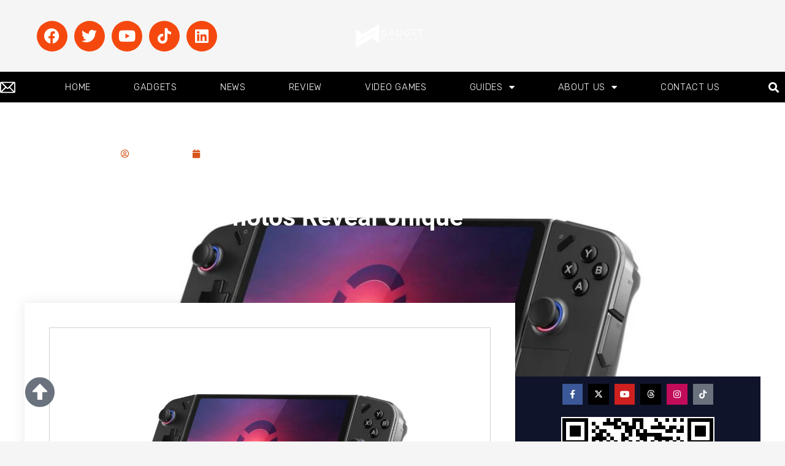

--- FILE ---
content_type: text/html; charset=UTF-8
request_url: https://www.gadgetpilipinas.net/2023/08/lenovo-legion-go-photos-leaked/
body_size: 46622
content:
<!DOCTYPE html>
<html lang="en-US"  data-wp-dark-mode-preset="1" prefix="og: https://ogp.me/ns#">
<head>
<meta charset="UTF-8" />
<meta name="viewport" content="width=device-width, initial-scale=1.0" />
<!-- feeds & pingback -->
<link rel="profile" href="http://gmpg.org/xfn/11" />
<link rel="pingback" href="https://www.gadgetpilipinas.net/xmlrpc.php" />

<!-- Author Meta Tags by Molongui Authorship, visit: https://wordpress.org/plugins/molongui-authorship/ -->
<meta name="author" content="Ram Ronquillo">
<!-- /Molongui Authorship -->

	<style>img:is([sizes="auto" i], [sizes^="auto," i]) { contain-intrinsic-size: 3000px 1500px }</style>
	<!-- Google tag (gtag.js) consent mode dataLayer added by Site Kit -->
<script type="text/javascript" id="google_gtagjs-js-consent-mode-data-layer">
/* <![CDATA[ */
window.dataLayer = window.dataLayer || [];function gtag(){dataLayer.push(arguments);}
gtag('consent', 'default', {"ad_personalization":"denied","ad_storage":"denied","ad_user_data":"denied","analytics_storage":"denied","functionality_storage":"denied","security_storage":"denied","personalization_storage":"denied","region":["AT","BE","BG","CH","CY","CZ","DE","DK","EE","ES","FI","FR","GB","GR","HR","HU","IE","IS","IT","LI","LT","LU","LV","MT","NL","NO","PL","PT","RO","SE","SI","SK"],"wait_for_update":500});
window._googlesitekitConsentCategoryMap = {"statistics":["analytics_storage"],"marketing":["ad_storage","ad_user_data","ad_personalization"],"functional":["functionality_storage","security_storage"],"preferences":["personalization_storage"]};
window._googlesitekitConsents = {"ad_personalization":"denied","ad_storage":"denied","ad_user_data":"denied","analytics_storage":"denied","functionality_storage":"denied","security_storage":"denied","personalization_storage":"denied","region":["AT","BE","BG","CH","CY","CZ","DE","DK","EE","ES","FI","FR","GB","GR","HR","HU","IE","IS","IT","LI","LT","LU","LV","MT","NL","NO","PL","PT","RO","SE","SI","SK"],"wait_for_update":500};
/* ]]> */
</script>
<!-- End Google tag (gtag.js) consent mode dataLayer added by Site Kit -->

<!-- Search Engine Optimization by Rank Math PRO - https://rankmath.com/ -->
<title>Lenovo Legion Go Gaming Handheld Leaked &#039;Official&#039; Photos Reveal Unique Design</title>
<meta name="description" content="A report from WindowsReport reveals what the Lenovo Legion Go will look like with intensive photos of the device."/>
<meta name="robots" content="follow, index, max-snippet:-1, max-video-preview:-1, max-image-preview:large"/>
<link rel="canonical" href="https://www.gadgetpilipinas.net/2023/08/lenovo-legion-go-photos-leaked/" />
<meta property="og:locale" content="en_US" />
<meta property="og:type" content="article" />
<meta property="og:title" content="Lenovo Legion Go Gaming Handheld Leaked &#039;Official&#039; Photos Reveal Unique Design" />
<meta property="og:description" content="A report from WindowsReport reveals what the Lenovo Legion Go will look like with intensive photos of the device." />
<meta property="og:url" content="https://www.gadgetpilipinas.net/2023/08/lenovo-legion-go-photos-leaked/" />
<meta property="og:site_name" content="Gadget Pilipinas | Tech News, Reviews, Benchmarks and Build Guides" />
<meta property="article:publisher" content="https://www.facebook.com/gadgetpilipinas" />
<meta property="article:author" content="https://web.facebook.com/justaramdomdude" />
<meta property="article:tag" content="gaming handheld" />
<meta property="article:tag" content="Legion Go" />
<meta property="article:tag" content="Lenovo" />
<meta property="article:tag" content="Lenovo Gaming Handheld" />
<meta property="article:tag" content="Lenovo Legion Go" />
<meta property="article:tag" content="Lenovo Legion Go leaked" />
<meta property="article:tag" content="Lenovo Legion Go leaked photos" />
<meta property="article:section" content="News" />
<meta property="og:updated_time" content="2023-08-17T19:21:34+08:00" />
<meta property="fb:app_id" content="1609960712656503" />
<meta property="og:image" content="https://www.gadgetpilipinas.net/wp-content/uploads/2023/08/Lenovo-Legion-Go-photos-leak-1.jpg" />
<meta property="og:image:secure_url" content="https://www.gadgetpilipinas.net/wp-content/uploads/2023/08/Lenovo-Legion-Go-photos-leak-1.jpg" />
<meta property="og:image:width" content="1200" />
<meta property="og:image:height" content="675" />
<meta property="og:image:alt" content="Lenovo Legion Go photos leak 1" />
<meta property="og:image:type" content="image/jpeg" />
<meta property="article:published_time" content="2023-08-17T19:21:26+08:00" />
<meta property="article:modified_time" content="2023-08-17T19:21:34+08:00" />
<meta name="twitter:card" content="summary_large_image" />
<meta name="twitter:title" content="Lenovo Legion Go Gaming Handheld Leaked &#039;Official&#039; Photos Reveal Unique Design" />
<meta name="twitter:description" content="A report from WindowsReport reveals what the Lenovo Legion Go will look like with intensive photos of the device." />
<meta name="twitter:site" content="@gadgetpilipinas" />
<meta name="twitter:creator" content="@justaramdomdude" />
<meta name="twitter:image" content="https://www.gadgetpilipinas.net/wp-content/uploads/2023/08/Lenovo-Legion-Go-photos-leak-1.jpg" />
<meta name="twitter:label1" content="Written by" />
<meta name="twitter:data1" content="Ram Ronquillo" />
<meta name="twitter:label2" content="Time to read" />
<meta name="twitter:data2" content="Less than a minute" />
<script type="application/ld+json" class="rank-math-schema-pro">{"@context":"https://schema.org","@graph":[{"@type":["NewsMediaOrganization","Organization"],"@id":"https://www.gadgetpilipinas.net/#organization","name":"Gadget Pilipinas | Tech News, Reviews, Benchmarks and Build Guides","url":"https://www.gadgetpilipinas.net","sameAs":["https://www.facebook.com/gadgetpilipinas","https://twitter.com/gadgetpilipinas"],"logo":{"@type":"ImageObject","@id":"https://www.gadgetpilipinas.net/#logo","url":"https://www.gadgetpilipinas.net/wp-content/uploads/2022/08/Gadget-Pilipinas-White-Logo-450px.png","contentUrl":"https://www.gadgetpilipinas.net/wp-content/uploads/2022/08/Gadget-Pilipinas-White-Logo-450px.png","caption":"Gadget Pilipinas | Tech News, Reviews, Benchmarks and Build Guides","inLanguage":"en-US","width":"450","height":"150"}},{"@type":"WebSite","@id":"https://www.gadgetpilipinas.net/#website","url":"https://www.gadgetpilipinas.net","name":"Gadget Pilipinas | Tech News, Reviews, Benchmarks and Build Guides","publisher":{"@id":"https://www.gadgetpilipinas.net/#organization"},"inLanguage":"en-US"},{"@type":"ImageObject","@id":"https://www.gadgetpilipinas.net/wp-content/uploads/2023/08/Lenovo-Legion-Go-photos-leak-1.jpg","url":"https://www.gadgetpilipinas.net/wp-content/uploads/2023/08/Lenovo-Legion-Go-photos-leak-1.jpg","width":"1200","height":"675","caption":"Lenovo Legion Go photos leak 1","inLanguage":"en-US"},{"@type":"BreadcrumbList","@id":"https://www.gadgetpilipinas.net/2023/08/lenovo-legion-go-photos-leaked/#breadcrumb","itemListElement":[{"@type":"ListItem","position":"1","item":{"@id":"https://www.gadgetpilipinas.net","name":"Home"}},{"@type":"ListItem","position":"2","item":{"@id":"https://www.gadgetpilipinas.net/category/news/","name":"News"}},{"@type":"ListItem","position":"3","item":{"@id":"https://www.gadgetpilipinas.net/2023/08/lenovo-legion-go-photos-leaked/","name":"Lenovo Legion Go Gaming Handheld Leaked &#8216;Official&#8217; Photos Reveal Unique Design"}}]},{"@type":"WebPage","@id":"https://www.gadgetpilipinas.net/2023/08/lenovo-legion-go-photos-leaked/#webpage","url":"https://www.gadgetpilipinas.net/2023/08/lenovo-legion-go-photos-leaked/","name":"Lenovo Legion Go Gaming Handheld Leaked &#039;Official&#039; Photos Reveal Unique Design","datePublished":"2023-08-17T19:21:26+08:00","dateModified":"2023-08-17T19:21:34+08:00","isPartOf":{"@id":"https://www.gadgetpilipinas.net/#website"},"primaryImageOfPage":{"@id":"https://www.gadgetpilipinas.net/wp-content/uploads/2023/08/Lenovo-Legion-Go-photos-leak-1.jpg"},"inLanguage":"en-US","breadcrumb":{"@id":"https://www.gadgetpilipinas.net/2023/08/lenovo-legion-go-photos-leaked/#breadcrumb"}},{"@type":"Person","@id":"https://www.gadgetpilipinas.net/author/ramronquillo/","name":"Ram Ronquillo","description":"Ram Ronquillo eats puns for breakfast.","url":"https://www.gadgetpilipinas.net/author/ramronquillo/","image":{"@type":"ImageObject","@id":"http://www.gadgetpilipinas.net/wp-content/uploads/2024/12/Ram-Ronquillo.jpeg","url":"http://www.gadgetpilipinas.net/wp-content/uploads/2024/12/Ram-Ronquillo.jpeg","caption":"Ram Ronquillo","inLanguage":"en-US"},"sameAs":["https://gadgetpilipinas.net","https://web.facebook.com/justaramdomdude","https://twitter.com/https;//twitter.com/justaramdomdude"],"worksFor":{"@id":"https://www.gadgetpilipinas.net/#organization"}},{"@type":"NewsArticle","headline":"Lenovo Legion Go Gaming Handheld Leaked &#039;Official&#039; Photos Reveal Unique Design","keywords":"Lenovo Legion Go","datePublished":"2023-08-17T19:21:26+08:00","dateModified":"2023-08-17T19:21:34+08:00","articleSection":"Gadgets, Leaks, News","author":{"@id":"https://www.gadgetpilipinas.net/author/ramronquillo/","name":"Ram Ronquillo"},"publisher":{"@id":"https://www.gadgetpilipinas.net/#organization"},"description":"Lenovo Legion Go Gaming Handheld Leaked 'Official' Photos Reveal Unique Design - A report from WindowsReport reveals what the Lenovo Legion Go will look like with intensive photos of the device.","copyrightYear":"2023","copyrightHolder":{"@id":"https://www.gadgetpilipinas.net/#organization"},"name":"Lenovo Legion Go Gaming Handheld Leaked &#039;Official&#039; Photos Reveal Unique Design","@id":"https://www.gadgetpilipinas.net/2023/08/lenovo-legion-go-photos-leaked/#richSnippet","isPartOf":{"@id":"https://www.gadgetpilipinas.net/2023/08/lenovo-legion-go-photos-leaked/#webpage"},"image":{"@id":"https://www.gadgetpilipinas.net/wp-content/uploads/2023/08/Lenovo-Legion-Go-photos-leak-1.jpg"},"inLanguage":"en-US","mainEntityOfPage":{"@id":"https://www.gadgetpilipinas.net/2023/08/lenovo-legion-go-photos-leaked/#webpage"}}]}</script>
<!-- /Rank Math WordPress SEO plugin -->

<link rel='dns-prefetch' href='//www.googletagmanager.com' />
<link rel="alternate" type="application/rss+xml" title="Gadget Pilipinas | Tech News, Reviews, Benchmarks and Build Guides &raquo; Feed" href="https://www.gadgetpilipinas.net/feed/" />
<link rel="alternate" type="application/rss+xml" title="Gadget Pilipinas | Tech News, Reviews, Benchmarks and Build Guides &raquo; Comments Feed" href="https://www.gadgetpilipinas.net/comments/feed/" />
<script type="text/javascript">
/* <![CDATA[ */
window._wpemojiSettings = {"baseUrl":"https:\/\/s.w.org\/images\/core\/emoji\/16.0.1\/72x72\/","ext":".png","svgUrl":"https:\/\/s.w.org\/images\/core\/emoji\/16.0.1\/svg\/","svgExt":".svg","source":{"concatemoji":"https:\/\/www.gadgetpilipinas.net\/wp-includes\/js\/wp-emoji-release.min.js?ver=6.8.3"}};
/*! This file is auto-generated */
!function(s,n){var o,i,e;function c(e){try{var t={supportTests:e,timestamp:(new Date).valueOf()};sessionStorage.setItem(o,JSON.stringify(t))}catch(e){}}function p(e,t,n){e.clearRect(0,0,e.canvas.width,e.canvas.height),e.fillText(t,0,0);var t=new Uint32Array(e.getImageData(0,0,e.canvas.width,e.canvas.height).data),a=(e.clearRect(0,0,e.canvas.width,e.canvas.height),e.fillText(n,0,0),new Uint32Array(e.getImageData(0,0,e.canvas.width,e.canvas.height).data));return t.every(function(e,t){return e===a[t]})}function u(e,t){e.clearRect(0,0,e.canvas.width,e.canvas.height),e.fillText(t,0,0);for(var n=e.getImageData(16,16,1,1),a=0;a<n.data.length;a++)if(0!==n.data[a])return!1;return!0}function f(e,t,n,a){switch(t){case"flag":return n(e,"\ud83c\udff3\ufe0f\u200d\u26a7\ufe0f","\ud83c\udff3\ufe0f\u200b\u26a7\ufe0f")?!1:!n(e,"\ud83c\udde8\ud83c\uddf6","\ud83c\udde8\u200b\ud83c\uddf6")&&!n(e,"\ud83c\udff4\udb40\udc67\udb40\udc62\udb40\udc65\udb40\udc6e\udb40\udc67\udb40\udc7f","\ud83c\udff4\u200b\udb40\udc67\u200b\udb40\udc62\u200b\udb40\udc65\u200b\udb40\udc6e\u200b\udb40\udc67\u200b\udb40\udc7f");case"emoji":return!a(e,"\ud83e\udedf")}return!1}function g(e,t,n,a){var r="undefined"!=typeof WorkerGlobalScope&&self instanceof WorkerGlobalScope?new OffscreenCanvas(300,150):s.createElement("canvas"),o=r.getContext("2d",{willReadFrequently:!0}),i=(o.textBaseline="top",o.font="600 32px Arial",{});return e.forEach(function(e){i[e]=t(o,e,n,a)}),i}function t(e){var t=s.createElement("script");t.src=e,t.defer=!0,s.head.appendChild(t)}"undefined"!=typeof Promise&&(o="wpEmojiSettingsSupports",i=["flag","emoji"],n.supports={everything:!0,everythingExceptFlag:!0},e=new Promise(function(e){s.addEventListener("DOMContentLoaded",e,{once:!0})}),new Promise(function(t){var n=function(){try{var e=JSON.parse(sessionStorage.getItem(o));if("object"==typeof e&&"number"==typeof e.timestamp&&(new Date).valueOf()<e.timestamp+604800&&"object"==typeof e.supportTests)return e.supportTests}catch(e){}return null}();if(!n){if("undefined"!=typeof Worker&&"undefined"!=typeof OffscreenCanvas&&"undefined"!=typeof URL&&URL.createObjectURL&&"undefined"!=typeof Blob)try{var e="postMessage("+g.toString()+"("+[JSON.stringify(i),f.toString(),p.toString(),u.toString()].join(",")+"));",a=new Blob([e],{type:"text/javascript"}),r=new Worker(URL.createObjectURL(a),{name:"wpTestEmojiSupports"});return void(r.onmessage=function(e){c(n=e.data),r.terminate(),t(n)})}catch(e){}c(n=g(i,f,p,u))}t(n)}).then(function(e){for(var t in e)n.supports[t]=e[t],n.supports.everything=n.supports.everything&&n.supports[t],"flag"!==t&&(n.supports.everythingExceptFlag=n.supports.everythingExceptFlag&&n.supports[t]);n.supports.everythingExceptFlag=n.supports.everythingExceptFlag&&!n.supports.flag,n.DOMReady=!1,n.readyCallback=function(){n.DOMReady=!0}}).then(function(){return e}).then(function(){var e;n.supports.everything||(n.readyCallback(),(e=n.source||{}).concatemoji?t(e.concatemoji):e.wpemoji&&e.twemoji&&(t(e.twemoji),t(e.wpemoji)))}))}((window,document),window._wpemojiSettings);
/* ]]> */
</script>
<!-- www.gadgetpilipinas.net is managing ads with Advanced Ads 2.0.14 – https://wpadvancedads.com/ --><script id="gadge-ready">
			window.advanced_ads_ready=function(e,a){a=a||"complete";var d=function(e){return"interactive"===a?"loading"!==e:"complete"===e};d(document.readyState)?e():document.addEventListener("readystatechange",(function(a){d(a.target.readyState)&&e()}),{once:"interactive"===a})},window.advanced_ads_ready_queue=window.advanced_ads_ready_queue||[];		</script>
		<link rel='stylesheet' id='rhstyle-css' href='https://www.gadgetpilipinas.net/wp-content/themes/rehub-theme/style.css?ver=19.9.9.2' type='text/css' media='all' />
<link rel='stylesheet' id='rhslidingpanel-css' href='https://www.gadgetpilipinas.net/wp-content/themes/rehub-theme/css/slidingpanel.css?ver=1.0' type='text/css' media='all' />
<link rel='stylesheet' id='rhcompare-css' href='https://www.gadgetpilipinas.net/wp-content/themes/rehub-theme/css/dynamiccomparison.css?ver=1.3' type='text/css' media='all' />
<link rel='stylesheet' id='tf-owl-style-css' href='https://www.gadgetpilipinas.net/wp-content/plugins/tf-youtube/assets/css/owl.carousel.css?ver=6.8.3' type='text/css' media='all' />
<link rel='stylesheet' id='font-awesome-css' href='https://www.gadgetpilipinas.net/wp-content/plugins/elementor/assets/lib/font-awesome/css/font-awesome.min.css?ver=4.7.0' type='text/css' media='all' />
<link rel='stylesheet' id='tf-youtube-style-css' href='https://www.gadgetpilipinas.net/wp-content/plugins/tf-youtube/assets/css/style.css?ver=6.8.3' type='text/css' media='all' />
<style id='wp-emoji-styles-inline-css' type='text/css'>

	img.wp-smiley, img.emoji {
		display: inline !important;
		border: none !important;
		box-shadow: none !important;
		height: 1em !important;
		width: 1em !important;
		margin: 0 0.07em !important;
		vertical-align: -0.1em !important;
		background: none !important;
		padding: 0 !important;
	}
</style>
<link rel='stylesheet' id='wp-block-library-css' href='https://www.gadgetpilipinas.net/wp-includes/css/dist/block-library/style.min.css?ver=6.8.3' type='text/css' media='all' />
<style id='galleryberg-gallery-style-inline-css' type='text/css'>
.galleryberg-gallery-container{overflow:hidden}.galleryberg-gallery-container.alignleft,.galleryberg-gallery-container.alignright{max-width:var(--wp--style--global--content-size,420px)!important}.galleryberg-gallery-container figure.galleryberg-image{align-self:inherit}.galleryberg-gallery-container figure.galleryberg-image>a,.galleryberg-gallery-container figure.galleryberg-image>div:not(.components-drop-zone){display:flex;flex-direction:column;height:100%;width:100%}.galleryberg-gallery-container figure.galleryberg-image a,.galleryberg-gallery-container figure.galleryberg-image img{flex:1 0 0%;height:100%;-o-object-fit:cover;object-fit:cover;width:100%}.galleryberg-gallery-container.layout-square,.galleryberg-gallery-container.layout-tiles{display:grid;gap:16px}.galleryberg-gallery-container.layout-tiles>figure.galleryberg-image{width:100%}.galleryberg-gallery-container.layout-masonry{-moz-column-gap:16px;column-gap:16px;display:block}.galleryberg-gallery-container.layout-masonry>figure.galleryberg-image{margin-bottom:16px;width:100%}.galleryberg-gallery-container.layout-justified{align-items:stretch;display:flex;flex-wrap:wrap;gap:8px}.galleryberg-gallery-container.layout-justified>figure.galleryberg-image{flex:1 1 auto;margin:0;width:auto!important}.galleryberg-gallery-container.layout-justified>figure.galleryberg-image img{display:block;height:100%;-o-object-fit:cover;object-fit:cover;width:100%}.galleryberg-gallery-container.layout-square>figure.galleryberg-image,.galleryberg-gallery-container.layout-square>figure.galleryberg-image img{aspect-ratio:1/1;height:auto;-o-object-fit:cover;object-fit:cover;width:100%}.galleryberg-gallery-container figure.galleryberg-image img{display:block!important}@media(max-width:1024px){.galleryberg-gallery-container.layout-mosaic[style*="--galleryberg-tablet-columns"],.galleryberg-gallery-container.layout-square[style*="--galleryberg-tablet-columns"],.galleryberg-gallery-container.layout-tiles[style*="--galleryberg-tablet-columns"]{grid-template-columns:repeat(var(--galleryberg-tablet-columns),1fr)!important}.galleryberg-gallery-container.layout-masonry[style*="--galleryberg-tablet-columns"]{-moz-column-count:var(--galleryberg-tablet-columns)!important;column-count:var(--galleryberg-tablet-columns)!important}}@media(max-width:768px){.galleryberg-gallery-container.layout-mosaic[style*="--galleryberg-mobile-columns"],.galleryberg-gallery-container.layout-square[style*="--galleryberg-mobile-columns"],.galleryberg-gallery-container.layout-tiles[style*="--galleryberg-mobile-columns"]{grid-template-columns:repeat(var(--galleryberg-mobile-columns),1fr)!important}.galleryberg-gallery-container.layout-masonry[style*="--galleryberg-mobile-columns"]{-moz-column-count:var(--galleryberg-mobile-columns)!important;column-count:var(--galleryberg-mobile-columns)!important}}

</style>
<style id='galleryberg-image-style-inline-css' type='text/css'>
.wp-block-galleryberg-image{line-height:1;margin:0;overflow:visible;position:relative}.wp-block-galleryberg-image.galleryberg-image-center{margin-right:auto}.wp-block-galleryberg-image.galleryberg-image-center,.wp-block-galleryberg-image.galleryberg-image-right{margin-left:auto;width:-moz-fit-content;width:fit-content}.wp-block-galleryberg-image figcaption{margin-top:.5em}.wp-block-galleryberg-image figcaption.caption-type-below{margin-top:.5em;position:relative}.wp-block-galleryberg-image figcaption.caption-type-full-overlay{align-items:center;background-color:rgba(0,0,0,.5);bottom:0;color:#fff;display:flex;justify-content:center;left:0;margin:0;padding:1em;position:absolute;right:0;text-align:center;top:0}.wp-block-galleryberg-image figcaption.caption-type-full-overlay.caption-align-top-center,.wp-block-galleryberg-image figcaption.caption-type-full-overlay.caption-align-top-left,.wp-block-galleryberg-image figcaption.caption-type-full-overlay.caption-align-top-right{align-items:flex-start}.wp-block-galleryberg-image figcaption.caption-type-full-overlay.caption-align-bottom-center,.wp-block-galleryberg-image figcaption.caption-type-full-overlay.caption-align-bottom-left,.wp-block-galleryberg-image figcaption.caption-type-full-overlay.caption-align-bottom-right{align-items:flex-end}.wp-block-galleryberg-image figcaption.caption-type-full-overlay.caption-align-bottom-left,.wp-block-galleryberg-image figcaption.caption-type-full-overlay.caption-align-center-left,.wp-block-galleryberg-image figcaption.caption-type-full-overlay.caption-align-top-left{justify-content:flex-start;text-align:left}.wp-block-galleryberg-image figcaption.caption-type-full-overlay.caption-align-bottom-right,.wp-block-galleryberg-image figcaption.caption-type-full-overlay.caption-align-center-right,.wp-block-galleryberg-image figcaption.caption-type-full-overlay.caption-align-top-right{justify-content:flex-end;text-align:right}.wp-block-galleryberg-image figcaption.caption-type-full-overlay.caption-align-bottom-center,.wp-block-galleryberg-image figcaption.caption-type-full-overlay.caption-align-center-center,.wp-block-galleryberg-image figcaption.caption-type-full-overlay.caption-align-top-center{justify-content:center;text-align:center}.wp-block-galleryberg-image figcaption.caption-type-bar-overlay{background-color:rgba(0,0,0,.7);bottom:0;color:#fff;left:0;margin:0;padding:.75em 1em;position:absolute;right:0}.wp-block-galleryberg-image figcaption.caption-type-bar-overlay.caption-align-top-center,.wp-block-galleryberg-image figcaption.caption-type-bar-overlay.caption-align-top-left,.wp-block-galleryberg-image figcaption.caption-type-bar-overlay.caption-align-top-right{bottom:auto;top:0}.wp-block-galleryberg-image figcaption.caption-type-bar-overlay.caption-align-center-center,.wp-block-galleryberg-image figcaption.caption-type-bar-overlay.caption-align-center-left,.wp-block-galleryberg-image figcaption.caption-type-bar-overlay.caption-align-center-right{bottom:auto;top:50%;transform:translateY(-50%)}.wp-block-galleryberg-image figcaption.caption-type-bar-overlay.caption-align-bottom-left,.wp-block-galleryberg-image figcaption.caption-type-bar-overlay.caption-align-center-left,.wp-block-galleryberg-image figcaption.caption-type-bar-overlay.caption-align-top-left{text-align:left}.wp-block-galleryberg-image figcaption.caption-type-bar-overlay.caption-align-bottom-center,.wp-block-galleryberg-image figcaption.caption-type-bar-overlay.caption-align-center-center,.wp-block-galleryberg-image figcaption.caption-type-bar-overlay.caption-align-top-center{text-align:center}.wp-block-galleryberg-image figcaption.caption-type-bar-overlay.caption-align-bottom-right,.wp-block-galleryberg-image figcaption.caption-type-bar-overlay.caption-align-center-right,.wp-block-galleryberg-image figcaption.caption-type-bar-overlay.caption-align-top-right{text-align:right}.wp-block-galleryberg-image figcaption.caption-visibility-show-on-hover{opacity:0;transition:opacity .3s ease}.wp-block-galleryberg-image figcaption.caption-visibility-hide-on-hover{opacity:1;transition:opacity .3s ease}.wp-block-galleryberg-image:hover figcaption.caption-visibility-show-on-hover{opacity:1}.wp-block-galleryberg-image:hover figcaption.caption-visibility-hide-on-hover{opacity:0}.wp-block-galleryberg-image img{box-sizing:border-box}.wp-block-galleryberg-image.has-hover-effect{overflow:hidden}.wp-block-galleryberg-image.has-hover-effect img{transition:transform .3s ease}.wp-block-galleryberg-image.has-hover-effect.hover-zoom-in:hover img,.wp-block-galleryberg-image.has-hover-effect.hover-zoom-out img{transform:scale(1.1)}.wp-block-galleryberg-image.has-hover-effect.hover-zoom-out:hover img{transform:scale(1)}.wp-block-galleryberg-image.is-selected .components-placeholder.has-illustration{border-radius:2px;box-shadow:inset 0 0 0 1px #1e1e1e}.wp-block-galleryberg-image.is-selected .components-placeholder.has-illustration:before{opacity:0}.wp-block-galleryberg-image.is-selected .components-placeholder__illustration{display:none}.galleryberg-width-height-control{display:flex;gap:10px;grid-column:1/-1}

</style>
<style id='global-styles-inline-css' type='text/css'>
:root{--wp--preset--aspect-ratio--square: 1;--wp--preset--aspect-ratio--4-3: 4/3;--wp--preset--aspect-ratio--3-4: 3/4;--wp--preset--aspect-ratio--3-2: 3/2;--wp--preset--aspect-ratio--2-3: 2/3;--wp--preset--aspect-ratio--16-9: 16/9;--wp--preset--aspect-ratio--9-16: 9/16;--wp--preset--color--black: #000000;--wp--preset--color--cyan-bluish-gray: #abb8c3;--wp--preset--color--white: #ffffff;--wp--preset--color--pale-pink: #f78da7;--wp--preset--color--vivid-red: #cf2e2e;--wp--preset--color--luminous-vivid-orange: #ff6900;--wp--preset--color--luminous-vivid-amber: #fcb900;--wp--preset--color--light-green-cyan: #7bdcb5;--wp--preset--color--vivid-green-cyan: #00d084;--wp--preset--color--pale-cyan-blue: #8ed1fc;--wp--preset--color--vivid-cyan-blue: #0693e3;--wp--preset--color--vivid-purple: #9b51e0;--wp--preset--color--main: var(--rehub-main-color);--wp--preset--color--secondary: var(--rehub-sec-color);--wp--preset--color--buttonmain: var(--rehub-main-btn-bg);--wp--preset--color--cyan-grey: #abb8c3;--wp--preset--color--orange-light: #fcb900;--wp--preset--color--red: #cf2e2e;--wp--preset--color--red-bright: #f04057;--wp--preset--color--vivid-green: #00d084;--wp--preset--color--orange: #ff6900;--wp--preset--color--blue: #0693e3;--wp--preset--gradient--vivid-cyan-blue-to-vivid-purple: linear-gradient(135deg,rgba(6,147,227,1) 0%,rgb(155,81,224) 100%);--wp--preset--gradient--light-green-cyan-to-vivid-green-cyan: linear-gradient(135deg,rgb(122,220,180) 0%,rgb(0,208,130) 100%);--wp--preset--gradient--luminous-vivid-amber-to-luminous-vivid-orange: linear-gradient(135deg,rgba(252,185,0,1) 0%,rgba(255,105,0,1) 100%);--wp--preset--gradient--luminous-vivid-orange-to-vivid-red: linear-gradient(135deg,rgba(255,105,0,1) 0%,rgb(207,46,46) 100%);--wp--preset--gradient--very-light-gray-to-cyan-bluish-gray: linear-gradient(135deg,rgb(238,238,238) 0%,rgb(169,184,195) 100%);--wp--preset--gradient--cool-to-warm-spectrum: linear-gradient(135deg,rgb(74,234,220) 0%,rgb(151,120,209) 20%,rgb(207,42,186) 40%,rgb(238,44,130) 60%,rgb(251,105,98) 80%,rgb(254,248,76) 100%);--wp--preset--gradient--blush-light-purple: linear-gradient(135deg,rgb(255,206,236) 0%,rgb(152,150,240) 100%);--wp--preset--gradient--blush-bordeaux: linear-gradient(135deg,rgb(254,205,165) 0%,rgb(254,45,45) 50%,rgb(107,0,62) 100%);--wp--preset--gradient--luminous-dusk: linear-gradient(135deg,rgb(255,203,112) 0%,rgb(199,81,192) 50%,rgb(65,88,208) 100%);--wp--preset--gradient--pale-ocean: linear-gradient(135deg,rgb(255,245,203) 0%,rgb(182,227,212) 50%,rgb(51,167,181) 100%);--wp--preset--gradient--electric-grass: linear-gradient(135deg,rgb(202,248,128) 0%,rgb(113,206,126) 100%);--wp--preset--gradient--midnight: linear-gradient(135deg,rgb(2,3,129) 0%,rgb(40,116,252) 100%);--wp--preset--font-size--small: 13px;--wp--preset--font-size--medium: 20px;--wp--preset--font-size--large: 36px;--wp--preset--font-size--x-large: 42px;--wp--preset--font-family--system-font: -apple-system,BlinkMacSystemFont,"Segoe UI",Roboto,Oxygen-Sans,Ubuntu,Cantarell,"Helvetica Neue",sans-serif;--wp--preset--font-family--rh-nav-font: var(--rehub-nav-font,-apple-system,BlinkMacSystemFont,"Segoe UI",Roboto,Oxygen-Sans,Ubuntu,Cantarell,"Helvetica Neue",sans-serif);--wp--preset--font-family--rh-head-font: var(--rehub-head-font,-apple-system,BlinkMacSystemFont,"Segoe UI",Roboto,Oxygen-Sans,Ubuntu,Cantarell,"Helvetica Neue",sans-serif);--wp--preset--font-family--rh-btn-font: var(--rehub-btn-font,-apple-system,BlinkMacSystemFont,"Segoe UI",Roboto,Oxygen-Sans,Ubuntu,Cantarell,"Helvetica Neue",sans-serif);--wp--preset--font-family--rh-body-font: var(--rehub-body-font,-apple-system,BlinkMacSystemFont,"Segoe UI",Roboto,Oxygen-Sans,Ubuntu,Cantarell,"Helvetica Neue",sans-serif);--wp--preset--spacing--20: 0.44rem;--wp--preset--spacing--30: 0.67rem;--wp--preset--spacing--40: 1rem;--wp--preset--spacing--50: 1.5rem;--wp--preset--spacing--60: 2.25rem;--wp--preset--spacing--70: 3.38rem;--wp--preset--spacing--80: 5.06rem;--wp--preset--shadow--natural: 6px 6px 9px rgba(0, 0, 0, 0.2);--wp--preset--shadow--deep: 12px 12px 50px rgba(0, 0, 0, 0.4);--wp--preset--shadow--sharp: 6px 6px 0px rgba(0, 0, 0, 0.2);--wp--preset--shadow--outlined: 6px 6px 0px -3px rgba(255, 255, 255, 1), 6px 6px rgba(0, 0, 0, 1);--wp--preset--shadow--crisp: 6px 6px 0px rgba(0, 0, 0, 1);}:root { --wp--style--global--content-size: 760px;--wp--style--global--wide-size: 1200px; }:where(body) { margin: 0; }.wp-site-blocks > .alignleft { float: left; margin-right: 2em; }.wp-site-blocks > .alignright { float: right; margin-left: 2em; }.wp-site-blocks > .aligncenter { justify-content: center; margin-left: auto; margin-right: auto; }:where(.wp-site-blocks) > * { margin-block-start: 24px; margin-block-end: 0; }:where(.wp-site-blocks) > :first-child { margin-block-start: 0; }:where(.wp-site-blocks) > :last-child { margin-block-end: 0; }:root { --wp--style--block-gap: 24px; }:root :where(.is-layout-flow) > :first-child{margin-block-start: 0;}:root :where(.is-layout-flow) > :last-child{margin-block-end: 0;}:root :where(.is-layout-flow) > *{margin-block-start: 24px;margin-block-end: 0;}:root :where(.is-layout-constrained) > :first-child{margin-block-start: 0;}:root :where(.is-layout-constrained) > :last-child{margin-block-end: 0;}:root :where(.is-layout-constrained) > *{margin-block-start: 24px;margin-block-end: 0;}:root :where(.is-layout-flex){gap: 24px;}:root :where(.is-layout-grid){gap: 24px;}.is-layout-flow > .alignleft{float: left;margin-inline-start: 0;margin-inline-end: 2em;}.is-layout-flow > .alignright{float: right;margin-inline-start: 2em;margin-inline-end: 0;}.is-layout-flow > .aligncenter{margin-left: auto !important;margin-right: auto !important;}.is-layout-constrained > .alignleft{float: left;margin-inline-start: 0;margin-inline-end: 2em;}.is-layout-constrained > .alignright{float: right;margin-inline-start: 2em;margin-inline-end: 0;}.is-layout-constrained > .aligncenter{margin-left: auto !important;margin-right: auto !important;}.is-layout-constrained > :where(:not(.alignleft):not(.alignright):not(.alignfull)){max-width: var(--wp--style--global--content-size);margin-left: auto !important;margin-right: auto !important;}.is-layout-constrained > .alignwide{max-width: var(--wp--style--global--wide-size);}body .is-layout-flex{display: flex;}.is-layout-flex{flex-wrap: wrap;align-items: center;}.is-layout-flex > :is(*, div){margin: 0;}body .is-layout-grid{display: grid;}.is-layout-grid > :is(*, div){margin: 0;}body{padding-top: 0px;padding-right: 0px;padding-bottom: 0px;padding-left: 0px;}a:where(:not(.wp-element-button)){text-decoration: none;}h1{font-size: 29px;line-height: 34px;margin-top: 10px;margin-bottom: 31px;}h2{font-size: 25px;line-height: 31px;margin-top: 10px;margin-bottom: 31px;}h3{font-size: 20px;line-height: 28px;margin-top: 10px;margin-bottom: 25px;}h4{font-size: 18px;line-height: 24px;margin-top: 10px;margin-bottom: 18px;}h5{font-size: 16px;line-height: 20px;margin-top: 10px;margin-bottom: 15px;}h6{font-size: 14px;line-height: 20px;margin-top: 0px;margin-bottom: 10px;}:root :where(.wp-element-button, .wp-block-button__link){background-color: #32373c;border-width: 0;color: #fff;font-family: inherit;font-size: inherit;line-height: inherit;padding: calc(0.667em + 2px) calc(1.333em + 2px);text-decoration: none;}.has-black-color{color: var(--wp--preset--color--black) !important;}.has-cyan-bluish-gray-color{color: var(--wp--preset--color--cyan-bluish-gray) !important;}.has-white-color{color: var(--wp--preset--color--white) !important;}.has-pale-pink-color{color: var(--wp--preset--color--pale-pink) !important;}.has-vivid-red-color{color: var(--wp--preset--color--vivid-red) !important;}.has-luminous-vivid-orange-color{color: var(--wp--preset--color--luminous-vivid-orange) !important;}.has-luminous-vivid-amber-color{color: var(--wp--preset--color--luminous-vivid-amber) !important;}.has-light-green-cyan-color{color: var(--wp--preset--color--light-green-cyan) !important;}.has-vivid-green-cyan-color{color: var(--wp--preset--color--vivid-green-cyan) !important;}.has-pale-cyan-blue-color{color: var(--wp--preset--color--pale-cyan-blue) !important;}.has-vivid-cyan-blue-color{color: var(--wp--preset--color--vivid-cyan-blue) !important;}.has-vivid-purple-color{color: var(--wp--preset--color--vivid-purple) !important;}.has-main-color{color: var(--wp--preset--color--main) !important;}.has-secondary-color{color: var(--wp--preset--color--secondary) !important;}.has-buttonmain-color{color: var(--wp--preset--color--buttonmain) !important;}.has-cyan-grey-color{color: var(--wp--preset--color--cyan-grey) !important;}.has-orange-light-color{color: var(--wp--preset--color--orange-light) !important;}.has-red-color{color: var(--wp--preset--color--red) !important;}.has-red-bright-color{color: var(--wp--preset--color--red-bright) !important;}.has-vivid-green-color{color: var(--wp--preset--color--vivid-green) !important;}.has-orange-color{color: var(--wp--preset--color--orange) !important;}.has-blue-color{color: var(--wp--preset--color--blue) !important;}.has-black-background-color{background-color: var(--wp--preset--color--black) !important;}.has-cyan-bluish-gray-background-color{background-color: var(--wp--preset--color--cyan-bluish-gray) !important;}.has-white-background-color{background-color: var(--wp--preset--color--white) !important;}.has-pale-pink-background-color{background-color: var(--wp--preset--color--pale-pink) !important;}.has-vivid-red-background-color{background-color: var(--wp--preset--color--vivid-red) !important;}.has-luminous-vivid-orange-background-color{background-color: var(--wp--preset--color--luminous-vivid-orange) !important;}.has-luminous-vivid-amber-background-color{background-color: var(--wp--preset--color--luminous-vivid-amber) !important;}.has-light-green-cyan-background-color{background-color: var(--wp--preset--color--light-green-cyan) !important;}.has-vivid-green-cyan-background-color{background-color: var(--wp--preset--color--vivid-green-cyan) !important;}.has-pale-cyan-blue-background-color{background-color: var(--wp--preset--color--pale-cyan-blue) !important;}.has-vivid-cyan-blue-background-color{background-color: var(--wp--preset--color--vivid-cyan-blue) !important;}.has-vivid-purple-background-color{background-color: var(--wp--preset--color--vivid-purple) !important;}.has-main-background-color{background-color: var(--wp--preset--color--main) !important;}.has-secondary-background-color{background-color: var(--wp--preset--color--secondary) !important;}.has-buttonmain-background-color{background-color: var(--wp--preset--color--buttonmain) !important;}.has-cyan-grey-background-color{background-color: var(--wp--preset--color--cyan-grey) !important;}.has-orange-light-background-color{background-color: var(--wp--preset--color--orange-light) !important;}.has-red-background-color{background-color: var(--wp--preset--color--red) !important;}.has-red-bright-background-color{background-color: var(--wp--preset--color--red-bright) !important;}.has-vivid-green-background-color{background-color: var(--wp--preset--color--vivid-green) !important;}.has-orange-background-color{background-color: var(--wp--preset--color--orange) !important;}.has-blue-background-color{background-color: var(--wp--preset--color--blue) !important;}.has-black-border-color{border-color: var(--wp--preset--color--black) !important;}.has-cyan-bluish-gray-border-color{border-color: var(--wp--preset--color--cyan-bluish-gray) !important;}.has-white-border-color{border-color: var(--wp--preset--color--white) !important;}.has-pale-pink-border-color{border-color: var(--wp--preset--color--pale-pink) !important;}.has-vivid-red-border-color{border-color: var(--wp--preset--color--vivid-red) !important;}.has-luminous-vivid-orange-border-color{border-color: var(--wp--preset--color--luminous-vivid-orange) !important;}.has-luminous-vivid-amber-border-color{border-color: var(--wp--preset--color--luminous-vivid-amber) !important;}.has-light-green-cyan-border-color{border-color: var(--wp--preset--color--light-green-cyan) !important;}.has-vivid-green-cyan-border-color{border-color: var(--wp--preset--color--vivid-green-cyan) !important;}.has-pale-cyan-blue-border-color{border-color: var(--wp--preset--color--pale-cyan-blue) !important;}.has-vivid-cyan-blue-border-color{border-color: var(--wp--preset--color--vivid-cyan-blue) !important;}.has-vivid-purple-border-color{border-color: var(--wp--preset--color--vivid-purple) !important;}.has-main-border-color{border-color: var(--wp--preset--color--main) !important;}.has-secondary-border-color{border-color: var(--wp--preset--color--secondary) !important;}.has-buttonmain-border-color{border-color: var(--wp--preset--color--buttonmain) !important;}.has-cyan-grey-border-color{border-color: var(--wp--preset--color--cyan-grey) !important;}.has-orange-light-border-color{border-color: var(--wp--preset--color--orange-light) !important;}.has-red-border-color{border-color: var(--wp--preset--color--red) !important;}.has-red-bright-border-color{border-color: var(--wp--preset--color--red-bright) !important;}.has-vivid-green-border-color{border-color: var(--wp--preset--color--vivid-green) !important;}.has-orange-border-color{border-color: var(--wp--preset--color--orange) !important;}.has-blue-border-color{border-color: var(--wp--preset--color--blue) !important;}.has-vivid-cyan-blue-to-vivid-purple-gradient-background{background: var(--wp--preset--gradient--vivid-cyan-blue-to-vivid-purple) !important;}.has-light-green-cyan-to-vivid-green-cyan-gradient-background{background: var(--wp--preset--gradient--light-green-cyan-to-vivid-green-cyan) !important;}.has-luminous-vivid-amber-to-luminous-vivid-orange-gradient-background{background: var(--wp--preset--gradient--luminous-vivid-amber-to-luminous-vivid-orange) !important;}.has-luminous-vivid-orange-to-vivid-red-gradient-background{background: var(--wp--preset--gradient--luminous-vivid-orange-to-vivid-red) !important;}.has-very-light-gray-to-cyan-bluish-gray-gradient-background{background: var(--wp--preset--gradient--very-light-gray-to-cyan-bluish-gray) !important;}.has-cool-to-warm-spectrum-gradient-background{background: var(--wp--preset--gradient--cool-to-warm-spectrum) !important;}.has-blush-light-purple-gradient-background{background: var(--wp--preset--gradient--blush-light-purple) !important;}.has-blush-bordeaux-gradient-background{background: var(--wp--preset--gradient--blush-bordeaux) !important;}.has-luminous-dusk-gradient-background{background: var(--wp--preset--gradient--luminous-dusk) !important;}.has-pale-ocean-gradient-background{background: var(--wp--preset--gradient--pale-ocean) !important;}.has-electric-grass-gradient-background{background: var(--wp--preset--gradient--electric-grass) !important;}.has-midnight-gradient-background{background: var(--wp--preset--gradient--midnight) !important;}.has-small-font-size{font-size: var(--wp--preset--font-size--small) !important;}.has-medium-font-size{font-size: var(--wp--preset--font-size--medium) !important;}.has-large-font-size{font-size: var(--wp--preset--font-size--large) !important;}.has-x-large-font-size{font-size: var(--wp--preset--font-size--x-large) !important;}.has-system-font-font-family{font-family: var(--wp--preset--font-family--system-font) !important;}.has-rh-nav-font-font-family{font-family: var(--wp--preset--font-family--rh-nav-font) !important;}.has-rh-head-font-font-family{font-family: var(--wp--preset--font-family--rh-head-font) !important;}.has-rh-btn-font-font-family{font-family: var(--wp--preset--font-family--rh-btn-font) !important;}.has-rh-body-font-font-family{font-family: var(--wp--preset--font-family--rh-body-font) !important;}
:root :where(.wp-block-pullquote){font-size: 1.5em;line-height: 1.6;}
:root :where(.wp-block-post-title){margin-top: 4px;margin-right: 0;margin-bottom: 15px;margin-left: 0;}
:root :where(.wp-block-image){margin-top: 0px;margin-bottom: 31px;}
:root :where(.wp-block-media-text){margin-top: 0px;margin-bottom: 31px;}
:root :where(.wp-block-post-content){font-size: 16px;line-height: 28px;}
</style>
<link rel='stylesheet' id='owl-carousel-css' href='https://www.gadgetpilipinas.net/wp-content/plugins/epic-split-post/assets/js/owl-carousel2/assets/owl.carousel.min.css?ver=1.0.6' type='text/css' media='all' />
<link rel='stylesheet' id='epic-split-css' href='https://www.gadgetpilipinas.net/wp-content/plugins/epic-split-post/assets/css/split-post.css?ver=1.0.6' type='text/css' media='all' />
<link rel='stylesheet' id='gn-frontend-gnfollow-style-css' href='https://www.gadgetpilipinas.net/wp-content/plugins/gn-publisher/assets/css/gn-frontend-gnfollow.min.css?ver=1.5.25' type='text/css' media='all' />
<link rel='stylesheet' id='lets-review-api-css' href='https://www.gadgetpilipinas.net/wp-content/plugins/lets-review/assets/css/style-api.min.css?ver=3.4.3' type='text/css' media='all' />
<link rel='stylesheet' id='font-awesome-regular-css' href='https://www.gadgetpilipinas.net/wp-content/plugins/lets-review/assets/fonts/fontawesome/css/regular.min.css?ver=3.4.3' type='text/css' media='all' />
<link rel='stylesheet' id='font-awesome-solid-css' href='https://www.gadgetpilipinas.net/wp-content/plugins/lets-review/assets/fonts/fontawesome/css/solid.min.css?ver=3.4.3' type='text/css' media='all' />
<link rel='stylesheet' id='qrc-css-css' href='https://www.gadgetpilipinas.net/wp-content/plugins/qr-code-composer/public/css/qrc.css?ver=1769002434' type='text/css' media='all' />
<link rel='stylesheet' id='theme-my-login-css' href='https://www.gadgetpilipinas.net/wp-content/plugins/theme-my-login/assets/styles/theme-my-login.min.css?ver=7.1.14' type='text/css' media='all' />
<link rel='stylesheet' id='elementor-frontend-css' href='https://www.gadgetpilipinas.net/wp-content/plugins/elementor/assets/css/frontend.min.css?ver=3.34.2' type='text/css' media='all' />
<style id='elementor-frontend-inline-css' type='text/css'>
.elementor-176899 .elementor-element.elementor-element-1e64d0c:not(.elementor-motion-effects-element-type-background), .elementor-176899 .elementor-element.elementor-element-1e64d0c > .elementor-motion-effects-container > .elementor-motion-effects-layer{background-image:url("https://www.gadgetpilipinas.net/wp-content/uploads/2023/08/Lenovo-Legion-Go-photos-leak-1.jpg");}.elementor-176899 .elementor-element.elementor-element-391da5:not(.elementor-motion-effects-element-type-background), .elementor-176899 .elementor-element.elementor-element-391da5 > .elementor-motion-effects-container > .elementor-motion-effects-layer{background-image:url("https://www.gadgetpilipinas.net/wp-content/uploads/2023/08/Lenovo-Legion-Go-photos-leak-1.jpg");}
</style>
<link rel='stylesheet' id='widget-social-icons-css' href='https://www.gadgetpilipinas.net/wp-content/plugins/elementor/assets/css/widget-social-icons.min.css?ver=3.34.2' type='text/css' media='all' />
<link rel='stylesheet' id='e-apple-webkit-css' href='https://www.gadgetpilipinas.net/wp-content/plugins/elementor/assets/css/conditionals/apple-webkit.min.css?ver=3.34.2' type='text/css' media='all' />
<link rel='stylesheet' id='widget-image-css' href='https://www.gadgetpilipinas.net/wp-content/plugins/elementor/assets/css/widget-image.min.css?ver=3.34.2' type='text/css' media='all' />
<link rel='stylesheet' id='widget-nav-menu-css' href='https://www.gadgetpilipinas.net/wp-content/plugins/elementor-pro/assets/css/widget-nav-menu.min.css?ver=3.34.1' type='text/css' media='all' />
<link rel='stylesheet' id='widget-search-form-css' href='https://www.gadgetpilipinas.net/wp-content/plugins/elementor-pro/assets/css/widget-search-form.min.css?ver=3.34.1' type='text/css' media='all' />
<link rel='stylesheet' id='elementor-icons-shared-0-css' href='https://www.gadgetpilipinas.net/wp-content/plugins/elementor/assets/lib/font-awesome/css/fontawesome.min.css?ver=5.15.3' type='text/css' media='all' />
<link rel='stylesheet' id='elementor-icons-fa-solid-css' href='https://www.gadgetpilipinas.net/wp-content/plugins/elementor/assets/lib/font-awesome/css/solid.min.css?ver=5.15.3' type='text/css' media='all' />
<link rel='stylesheet' id='e-sticky-css' href='https://www.gadgetpilipinas.net/wp-content/plugins/elementor-pro/assets/css/modules/sticky.min.css?ver=3.34.1' type='text/css' media='all' />
<link rel='stylesheet' id='widget-heading-css' href='https://www.gadgetpilipinas.net/wp-content/plugins/elementor/assets/css/widget-heading.min.css?ver=3.34.2' type='text/css' media='all' />
<link rel='stylesheet' id='widget-icon-list-css' href='https://www.gadgetpilipinas.net/wp-content/plugins/elementor/assets/css/widget-icon-list.min.css?ver=3.34.2' type='text/css' media='all' />
<link rel='stylesheet' id='widget-post-info-css' href='https://www.gadgetpilipinas.net/wp-content/plugins/elementor-pro/assets/css/widget-post-info.min.css?ver=3.34.1' type='text/css' media='all' />
<link rel='stylesheet' id='elementor-icons-fa-regular-css' href='https://www.gadgetpilipinas.net/wp-content/plugins/elementor/assets/lib/font-awesome/css/regular.min.css?ver=5.15.3' type='text/css' media='all' />
<link rel='stylesheet' id='e-animation-fadeIn-css' href='https://www.gadgetpilipinas.net/wp-content/plugins/elementor/assets/lib/animations/styles/fadeIn.min.css?ver=3.34.2' type='text/css' media='all' />
<link rel='stylesheet' id='e-motion-fx-css' href='https://www.gadgetpilipinas.net/wp-content/plugins/elementor-pro/assets/css/modules/motion-fx.min.css?ver=3.34.1' type='text/css' media='all' />
<link rel='stylesheet' id='widget-table-of-contents-css' href='https://www.gadgetpilipinas.net/wp-content/plugins/elementor-pro/assets/css/widget-table-of-contents.min.css?ver=3.34.1' type='text/css' media='all' />
<link rel='stylesheet' id='widget-social-css' href='https://www.gadgetpilipinas.net/wp-content/plugins/elementor-pro/assets/css/widget-social.min.css?ver=3.34.1' type='text/css' media='all' />
<link rel='stylesheet' id='widget-author-box-css' href='https://www.gadgetpilipinas.net/wp-content/plugins/elementor-pro/assets/css/widget-author-box.min.css?ver=3.34.1' type='text/css' media='all' />
<link rel='stylesheet' id='widget-posts-css' href='https://www.gadgetpilipinas.net/wp-content/plugins/elementor-pro/assets/css/widget-posts.min.css?ver=3.34.1' type='text/css' media='all' />
<link rel='stylesheet' id='elementor-icons-css' href='https://www.gadgetpilipinas.net/wp-content/plugins/elementor/assets/lib/eicons/css/elementor-icons.min.css?ver=5.46.0' type='text/css' media='all' />
<link rel='stylesheet' id='elementor-post-114477-css' href='https://www.gadgetpilipinas.net/wp-content/uploads/elementor/css/post-114477.css?ver=1768966793' type='text/css' media='all' />
<link rel='stylesheet' id='elementor-post-197183-css' href='https://www.gadgetpilipinas.net/wp-content/uploads/elementor/css/post-197183.css?ver=1768966793' type='text/css' media='all' />
<link rel='stylesheet' id='elementor-post-114816-css' href='https://www.gadgetpilipinas.net/wp-content/uploads/elementor/css/post-114816.css?ver=1768966793' type='text/css' media='all' />
<link rel='stylesheet' id='elementor-post-176899-css' href='https://www.gadgetpilipinas.net/wp-content/uploads/elementor/css/post-176899.css?ver=1768966794' type='text/css' media='all' />
<link rel='stylesheet' id='molongui-authorship-box-css' href='https://www.gadgetpilipinas.net/wp-content/plugins/molongui-authorship/assets/css/author-box.af84.min.css?ver=5.2.4' type='text/css' media='all' />
<style id='molongui-authorship-box-inline-css' type='text/css'>
:root{ --m-a-box-bp: 600px; --m-a-box-bp-l: 599px; }.m-a-box {width:100%;margin-top:20px !important;margin-bottom:20px !important;} .m-a-box-header {margin-bottom:20px;} .m-a-box-header > :first-child,  .m-a-box-header a.m-a-box-header-url {text-transform:none;text-align:left;} .m-a-box-container {padding-top:0;padding-right:0;padding-bottom:0;padding-left:0;border-style:solid;border-top-width:0;border-right-width:0;border-bottom-width:0;border-left-width:0;border-color:#a5a5a5;background-color:#f9f9f9;box-shadow:-10px 10px 10px 0 #ababab ;} .m-a-box-avatar img,  .m-a-box-avatar div[data-avatar-type="acronym"] {border-style:none;border-width:1px;} .m-a-box-name *  {font-size:25px;font-weight:bold;text-transform:none;text-align:left;color:#1e73be !important;} .m-a-box-container .m-a-box-content.m-a-box-profile .m-a-box-data .m-a-box-name * {text-align:left;} .m-a-box-content.m-a-box-profile .m-a-box-data .m-a-box-meta {text-align:left;} .m-a-box-content.m-a-box-profile .m-a-box-data .m-a-box-meta * {font-size:11px;font-weight:bold;text-transform:none;} .m-a-box-meta-divider {padding:0 0.2em;} .m-a-box-bio > * {font-size:11px;line-height:11px;font-weight:bold;text-align:left;} .m-icon-container {background-color: inherit; border-color: inherit; color: #999999 !important;font-size:20px;} .m-a-box-related-entry-title,  .m-a-box-related-entry-title a {font-size:14px;text-transform:none;}
</style>
<link rel='stylesheet' id='rehubicons-css' href='https://www.gadgetpilipinas.net/wp-content/themes/rehub-theme/iconstyle.css?ver=19.9.9.2' type='text/css' media='all' />
<link rel='stylesheet' id='rhelementor-css' href='https://www.gadgetpilipinas.net/wp-content/themes/rehub-theme/css/elementor.css?ver=1.0' type='text/css' media='all' />
<link rel='stylesheet' id='rhsingle-css' href='https://www.gadgetpilipinas.net/wp-content/themes/rehub-theme/css/single.css?ver=1.1' type='text/css' media='all' />
<link rel='stylesheet' id='elementor-gf-local-roboto-css' href='http://www.gadgetpilipinas.net/wp-content/uploads/elementor/google-fonts/css/roboto.css?ver=1742226013' type='text/css' media='all' />
<link rel='stylesheet' id='elementor-gf-local-robotomono-css' href='http://www.gadgetpilipinas.net/wp-content/uploads/elementor/google-fonts/css/robotomono.css?ver=1742226019' type='text/css' media='all' />
<link rel='stylesheet' id='elementor-gf-rubik-css' href='https://fonts.googleapis.com/css?family=Rubik:100,100italic,200,200italic,300,300italic,400,400italic,500,500italic,600,600italic,700,700italic,800,800italic,900,900italic&#038;display=auto' type='text/css' media='all' />
<link rel='stylesheet' id='elementor-gf-local-merriweather-css' href='http://www.gadgetpilipinas.net/wp-content/uploads/elementor/google-fonts/css/merriweather.css?ver=1742226031' type='text/css' media='all' />
<link rel='stylesheet' id='elementor-icons-fa-brands-css' href='https://www.gadgetpilipinas.net/wp-content/plugins/elementor/assets/lib/font-awesome/css/brands.min.css?ver=5.15.3' type='text/css' media='all' />
<script type="text/javascript" src="https://www.gadgetpilipinas.net/wp-includes/js/jquery/jquery.min.js?ver=3.7.1" id="jquery-core-js"></script>
<script type="text/javascript" id="rehub-postview-js-extra">
/* <![CDATA[ */
var postviewvar = {"rhpost_ajax_url":"https:\/\/www.gadgetpilipinas.net\/wp-content\/plugins\/rehub-framework\/includes\/rehub_ajax.php","post_id":"151461"};
/* ]]> */
</script>
<script type="text/javascript" src="https://www.gadgetpilipinas.net/wp-content/plugins/rehub-framework/assets/js/postviews.js?ver=6.8.3" id="rehub-postview-js"></script>
<script type="text/javascript" id="advanced-ads-advanced-js-js-extra">
/* <![CDATA[ */
var advads_options = {"blog_id":"1","privacy":{"enabled":false,"state":"not_needed"}};
/* ]]> */
</script>
<script type="text/javascript" src="https://www.gadgetpilipinas.net/wp-content/plugins/advanced-ads/public/assets/js/advanced.min.js?ver=2.0.14" id="advanced-ads-advanced-js-js"></script>
<script type="text/javascript" id="advanced_ads_pro/visitor_conditions-js-extra">
/* <![CDATA[ */
var advanced_ads_pro_visitor_conditions = {"referrer_cookie_name":"advanced_ads_pro_visitor_referrer","referrer_exdays":"365","page_impr_cookie_name":"advanced_ads_page_impressions","page_impr_exdays":"3650"};
/* ]]> */
</script>
<script type="text/javascript" src="https://www.gadgetpilipinas.net/wp-content/plugins/advanced-ads-pro/modules/advanced-visitor-conditions/inc/conditions.min.js?ver=3.0.8" id="advanced_ads_pro/visitor_conditions-js"></script>

<!-- Google tag (gtag.js) snippet added by Site Kit -->
<!-- Google Analytics snippet added by Site Kit -->
<script type="text/javascript" src="https://www.googletagmanager.com/gtag/js?id=GT-MBGFJPDK" id="google_gtagjs-js" async></script>
<script type="text/javascript" id="google_gtagjs-js-after">
/* <![CDATA[ */
window.dataLayer = window.dataLayer || [];function gtag(){dataLayer.push(arguments);}
gtag("set","linker",{"domains":["www.gadgetpilipinas.net"]});
gtag("js", new Date());
gtag("set", "developer_id.dZTNiMT", true);
gtag("config", "GT-MBGFJPDK", {"googlesitekit_post_type":"post","googlesitekit_post_date":"20230817","googlesitekit_post_author":"Ram Ronquillo"});
 window._googlesitekit = window._googlesitekit || {}; window._googlesitekit.throttledEvents = []; window._googlesitekit.gtagEvent = (name, data) => { var key = JSON.stringify( { name, data } ); if ( !! window._googlesitekit.throttledEvents[ key ] ) { return; } window._googlesitekit.throttledEvents[ key ] = true; setTimeout( () => { delete window._googlesitekit.throttledEvents[ key ]; }, 5 ); gtag( "event", name, { ...data, event_source: "site-kit" } ); }; 
/* ]]> */
</script>
<link rel="https://api.w.org/" href="https://www.gadgetpilipinas.net/wp-json/" /><link rel="alternate" title="JSON" type="application/json" href="https://www.gadgetpilipinas.net/wp-json/wp/v2/posts/151461" /><link rel="EditURI" type="application/rsd+xml" title="RSD" href="https://www.gadgetpilipinas.net/xmlrpc.php?rsd" />
<meta name="generator" content="WordPress 6.8.3" />
<link rel='shortlink' href='https://www.gadgetpilipinas.net/?p=151461' />
<link rel="alternate" title="oEmbed (JSON)" type="application/json+oembed" href="https://www.gadgetpilipinas.net/wp-json/oembed/1.0/embed?url=https%3A%2F%2Fwww.gadgetpilipinas.net%2F2023%2F08%2Flenovo-legion-go-photos-leaked%2F" />
<link rel="alternate" title="oEmbed (XML)" type="text/xml+oembed" href="https://www.gadgetpilipinas.net/wp-json/oembed/1.0/embed?url=https%3A%2F%2Fwww.gadgetpilipinas.net%2F2023%2F08%2Flenovo-legion-go-photos-leaked%2F&#038;format=xml" />
<meta name="generator" content="Site Kit by Google 1.170.0" /><style type="text/css" id="wppm-gt-frontend-styles"></style><script src="https://kit.fontawesome.com/0a28ce9c7b.js" crossorigin="anonymous" type="pmdelayedscript" data-cfasync="false" data-no-optimize="1" data-no-defer="1" data-no-minify="1"></script>            <style>
                .molongui-disabled-link
                {
                    border-bottom: none !important;
                    text-decoration: none !important;
                    color: inherit !important;
                    cursor: inherit !important;
                }
                .molongui-disabled-link:hover,
                .molongui-disabled-link:hover span
                {
                    border-bottom: none !important;
                    text-decoration: none !important;
                    color: inherit !important;
                    cursor: inherit !important;
                }
            </style>
            <script>advads_items = { conditions: {}, display_callbacks: {}, display_effect_callbacks: {}, hide_callbacks: {}, backgrounds: {}, effect_durations: {}, close_functions: {}, showed: [] };</script><style type="text/css" id="gadge-layer-custom-css"></style><link rel="preload" href="https://www.gadgetpilipinas.net/wp-content/themes/rehub-theme/fonts/rhicons.woff2?3oibrk" as="font" type="font/woff2" crossorigin="crossorigin"><style type="text/css"> @media (min-width:1025px){header .logo-section{padding:20px 0;}}nav.top_menu > ul > li > a{text-transform:uppercase;} .widget .title:after{border-bottom:2px solid #d7541a;}.rehub-main-color-border,nav.top_menu > ul > li.vertical-menu.border-main-color .sub-menu,.rh-main-bg-hover:hover,.wp-block-quote,ul.def_btn_link_tabs li.active a,.wp-block-pullquote{border-color:#d7541a;}.wpsm_promobox.rehub_promobox{border-left-color:#d7541a!important;}.color_link{color:#d7541a !important;}.featured_slider:hover .score,article.post .wpsm_toplist_heading:before{border-color:#d7541a;}.btn_more:hover,.tw-pagination .current{border:1px solid #d7541a;color:#fff}.rehub_woo_review .rehub_woo_tabs_menu li.current{border-top:3px solid #d7541a;}.gallery-pics .gp-overlay{box-shadow:0 0 0 4px #d7541a inset;}.post .rehub_woo_tabs_menu li.current,.woocommerce div.product .woocommerce-tabs ul.tabs li.active{border-top:2px solid #d7541a;}.rething_item a.cat{border-bottom-color:#d7541a}nav.top_menu ul li ul.sub-menu{border-bottom:2px solid #d7541a;}.widget.deal_daywoo,.elementor-widget-wpsm_woofeatured .deal_daywoo{border:3px solid #d7541a;padding:20px;background:#fff;}.deal_daywoo .wpsm-bar-bar{background-color:#d7541a !important} #buddypress div.item-list-tabs ul li.selected a span,#buddypress div.item-list-tabs ul li.current a span,#buddypress div.item-list-tabs ul li a span,.user-profile-div .user-menu-tab > li.active > a,.user-profile-div .user-menu-tab > li.active > a:focus,.user-profile-div .user-menu-tab > li.active > a:hover,.news_in_thumb:hover a.rh-label-string,.news_out_thumb:hover a.rh-label-string,.col-feat-grid:hover a.rh-label-string,.carousel-style-deal .re_carousel .controls,.re_carousel .controls:hover,.openedprevnext .postNavigation .postnavprev,.postNavigation .postnavprev:hover,.top_chart_pagination a.selected,.flex-control-paging li a.flex-active,.flex-control-paging li a:hover,.btn_more:hover,body .tabs-menu li:hover,body .tabs-menu li.current,.featured_slider:hover .score,#bbp_user_edit_submit,.bbp-topic-pagination a,.bbp-topic-pagination a,.custom-checkbox label.checked:after,.slider_post .caption,ul.postpagination li.active a,ul.postpagination li:hover a,ul.postpagination li a:focus,.top_theme h5 strong,.re_carousel .text:after,#topcontrol:hover,.main_slider .flex-overlay:hover a.read-more,.rehub_chimp #mc_embed_signup input#mc-embedded-subscribe,#rank_1.rank_count,#toplistmenu > ul li:before,.rehub_chimp:before,.wpsm-members > strong:first-child,.r_catbox_btn,.wpcf7 .wpcf7-submit,.wpsm_pretty_hover li:hover,.wpsm_pretty_hover li.current,.rehub-main-color-bg,.togglegreedybtn:after,.rh-bg-hover-color:hover a.rh-label-string,.rh-main-bg-hover:hover,.rh_wrapper_video_playlist .rh_video_currently_playing,.rh_wrapper_video_playlist .rh_video_currently_playing.rh_click_video:hover,.rtmedia-list-item .rtmedia-album-media-count,.tw-pagination .current,.dokan-dashboard .dokan-dash-sidebar ul.dokan-dashboard-menu li.active,.dokan-dashboard .dokan-dash-sidebar ul.dokan-dashboard-menu li:hover,.dokan-dashboard .dokan-dash-sidebar ul.dokan-dashboard-menu li.dokan-common-links a:hover,#ywqa-submit-question,.woocommerce .widget_price_filter .ui-slider .ui-slider-range,.rh-hov-bor-line > a:after,nav.top_menu > ul:not(.off-canvas) > li > a:after,.rh-border-line:after,.wpsm-table.wpsm-table-main-color table tr th,.rh-hov-bg-main-slide:before,.rh-hov-bg-main-slidecol .col_item:before,.mvx-tablink.active::before{background:#d7541a;}@media (max-width:767px){.postNavigation .postnavprev{background:#d7541a;}}.rh-main-bg-hover:hover,.rh-main-bg-hover:hover .whitehovered,.user-profile-div .user-menu-tab > li.active > a{color:#fff !important} a,.carousel-style-deal .deal-item .priced_block .price_count ins,nav.top_menu ul li.menu-item-has-children ul li.menu-item-has-children > a:before,.flexslider .fa-pulse,.footer-bottom .widget .f_menu li a:hover,.comment_form h3 a,.bbp-body li.bbp-forum-info > a:hover,.bbp-body li.bbp-topic-title > a:hover,#subscription-toggle a:before,#favorite-toggle a:before,.aff_offer_links .aff_name a,.rh-deal-price,.commentlist .comment-content small a,.related_articles .title_cat_related a,article em.emph,.campare_table table.one td strong.red,.sidebar .tabs-item .detail p a,.footer-bottom .widget .title span,footer p a,.welcome-frase strong,article.post .wpsm_toplist_heading:before,.post a.color_link,.categoriesbox:hover h3 a:after,.bbp-body li.bbp-forum-info > a,.bbp-body li.bbp-topic-title > a,.widget .title i,.woocommerce-MyAccount-navigation ul li.is-active a,.category-vendormenu li.current a,.deal_daywoo .title,.rehub-main-color,.wpsm_pretty_colored ul li.current a,.wpsm_pretty_colored ul li.current,.rh-heading-hover-color:hover h2 a,.rh-heading-hover-color:hover h3 a,.rh-heading-hover-color:hover h4 a,.rh-heading-hover-color:hover h5 a,.rh-heading-hover-color:hover h3,.rh-heading-hover-color:hover h2,.rh-heading-hover-color:hover h4,.rh-heading-hover-color:hover h5,.rh-heading-hover-color:hover .rh-heading-hover-item a,.rh-heading-icon:before,.widget_layered_nav ul li.chosen a:before,.wp-block-quote.is-style-large p,ul.page-numbers li span.current,ul.page-numbers li a:hover,ul.page-numbers li.active a,.page-link > span:not(.page-link-title),blockquote:not(.wp-block-quote) p,span.re_filtersort_btn:hover,span.active.re_filtersort_btn,.deal_daywoo .price,div.sortingloading:after{color:#d7541a;} .page-link > span:not(.page-link-title),.widget.widget_affegg_widget .title,.widget.top_offers .title,.widget.cegg_widget_products .title,header .header_first_style .search form.search-form [type="submit"],header .header_eight_style .search form.search-form [type="submit"],.filter_home_pick span.active,.filter_home_pick span:hover,.filter_product_pick span.active,.filter_product_pick span:hover,.rh_tab_links a.active,.rh_tab_links a:hover,.wcv-navigation ul.menu li.active,.wcv-navigation ul.menu li:hover a,form.search-form [type="submit"],.rehub-sec-color-bg,input#ywqa-submit-question,input#ywqa-send-answer,.woocommerce button.button.alt,.tabsajax span.active.re_filtersort_btn,.wpsm-table.wpsm-table-sec-color table tr th,.rh-slider-arrow,.rh-hov-bg-sec-slide:before,.rh-hov-bg-sec-slidecol .col_item:before{background:#44adff !important;color:#fff !important;outline:0}.widget.widget_affegg_widget .title:after,.widget.top_offers .title:after,.widget.cegg_widget_products .title:after{border-top-color:#44adff !important;}.page-link > span:not(.page-link-title){border:1px solid #44adff;}.page-link > span:not(.page-link-title),.header_first_style .search form.search-form [type="submit"] i{color:#fff !important;}.rh_tab_links a.active,.rh_tab_links a:hover,.rehub-sec-color-border,nav.top_menu > ul > li.vertical-menu.border-sec-color > .sub-menu,body .rh-slider-thumbs-item--active{border-color:#44adff}.rh_wrapper_video_playlist .rh_video_currently_playing,.rh_wrapper_video_playlist .rh_video_currently_playing.rh_click_video:hover{background-color:#44adff;box-shadow:1200px 0 0 #44adff inset;}.rehub-sec-color{color:#44adff}.rehub_chimp{background-color:#44adff !important;border-color:#44adff !important;}.rehub_chimp h3{color:#fff}.rehub_chimp p.chimp_subtitle,.rehub_chimp p{color:#eaeaea !important}  .woocommerce .woo-button-area .masked_coupon,.woocommerce a.woo_loop_btn,.woocommerce .button.checkout,.woocommerce input.button.alt,.woocommerce a.add_to_cart_button:not(.flat-woo-btn),.woocommerce-page a.add_to_cart_button:not(.flat-woo-btn),.woocommerce .single_add_to_cart_button,.woocommerce div.product form.cart .button,.woocommerce .checkout-button.button,.priced_block .btn_offer_block,.priced_block .button,.rh-deal-compact-btn,input.mdf_button,#buddypress input[type="submit"],#buddypress input[type="button"],#buddypress input[type="reset"],#buddypress button.submit,.wpsm-button.rehub_main_btn,.wcv-grid a.button,input.gmw-submit,#ws-plugin--s2member-profile-submit,#rtmedia_create_new_album,input[type="submit"].dokan-btn-theme,a.dokan-btn-theme,.dokan-btn-theme,#wcfm_membership_container a.wcfm_submit_button,.woocommerce button.button,.rehub-main-btn-bg,.woocommerce #payment #place_order,.wc-block-grid__product-add-to-cart.wp-block-button .wp-block-button__link{background:none #d7541a !important;color:#ffffff !important;fill:#ffffff !important;border:none !important;text-decoration:none !important;outline:0;box-shadow:-1px 6px 19px rgba(215,84,26,0.2) !important;border-radius:0 !important;}.rehub-main-btn-bg > a{color:#ffffff !important;}.woocommerce a.woo_loop_btn:hover,.woocommerce .button.checkout:hover,.woocommerce input.button.alt:hover,.woocommerce a.add_to_cart_button:not(.flat-woo-btn):hover,.woocommerce-page a.add_to_cart_button:not(.flat-woo-btn):hover,.woocommerce a.single_add_to_cart_button:hover,.woocommerce-page a.single_add_to_cart_button:hover,.woocommerce div.product form.cart .button:hover,.woocommerce-page div.product form.cart .button:hover,.woocommerce .checkout-button.button:hover,.priced_block .btn_offer_block:hover,.wpsm-button.rehub_main_btn:hover,#buddypress input[type="submit"]:hover,#buddypress input[type="button"]:hover,#buddypress input[type="reset"]:hover,#buddypress button.submit:hover,.small_post .btn:hover,.ap-pro-form-field-wrapper input[type="submit"]:hover,.wcv-grid a.button:hover,#ws-plugin--s2member-profile-submit:hover,.rething_button .btn_more:hover,#wcfm_membership_container a.wcfm_submit_button:hover,.woocommerce #payment #place_order:hover,.woocommerce button.button:hover,.rehub-main-btn-bg:hover,.rehub-main-btn-bg:hover > a,.wc-block-grid__product-add-to-cart.wp-block-button .wp-block-button__link:hover{background:none #d7541a !important;color:#ffffff !important;border-color:transparent;box-shadow:-1px 6px 13px #d3d3d3 !important;}.rehub_offer_coupon:hover{border:1px dashed #d7541a;}.rehub_offer_coupon:hover i.far,.rehub_offer_coupon:hover i.fal,.rehub_offer_coupon:hover i.fas{color:#d7541a}.re_thing_btn .rehub_offer_coupon.not_masked_coupon:hover{color:#d7541a !important}.woocommerce a.woo_loop_btn:active,.woocommerce .button.checkout:active,.woocommerce .button.alt:active,.woocommerce a.add_to_cart_button:not(.flat-woo-btn):active,.woocommerce-page a.add_to_cart_button:not(.flat-woo-btn):active,.woocommerce a.single_add_to_cart_button:active,.woocommerce-page a.single_add_to_cart_button:active,.woocommerce div.product form.cart .button:active,.woocommerce-page div.product form.cart .button:active,.woocommerce .checkout-button.button:active,.wpsm-button.rehub_main_btn:active,#buddypress input[type="submit"]:active,#buddypress input[type="button"]:active,#buddypress input[type="reset"]:active,#buddypress button.submit:active,.ap-pro-form-field-wrapper input[type="submit"]:active,.wcv-grid a.button:active,#ws-plugin--s2member-profile-submit:active,.woocommerce #payment #place_order:active,input[type="submit"].dokan-btn-theme:active,a.dokan-btn-theme:active,.dokan-btn-theme:active,.woocommerce button.button:active,.rehub-main-btn-bg:active,.wc-block-grid__product-add-to-cart.wp-block-button .wp-block-button__link:active{background:none #d7541a !important;box-shadow:0 1px 0 #999 !important;top:2px;color:#ffffff !important;}.rehub_btn_color,.rehub_chimp_flat #mc_embed_signup input#mc-embedded-subscribe{background-color:#d7541a;border:1px solid #d7541a;color:#ffffff;text-shadow:none}.rehub_btn_color:hover{color:#ffffff;background-color:#d7541a;border:1px solid #d7541a;}.rething_button .btn_more{border:1px solid #d7541a;color:#d7541a;}.rething_button .priced_block.block_btnblock .price_count{color:#d7541a;font-weight:normal;}.widget_merchant_list .buttons_col{background-color:#d7541a !important;}.widget_merchant_list .buttons_col a{color:#ffffff !important;}.rehub-svg-btn-fill svg{fill:#d7541a;}.rehub-svg-btn-stroke svg{stroke:#d7541a;}@media (max-width:767px){#float-panel-woo-area{border-top:1px solid #d7541a}}:root{--rehub-main-color:#d7541a;--rehub-sec-color:#44adff;--rehub-main-btn-bg:#d7541a;--rehub-link-color:#d7541a;}body,body.dark_body{background-color:#171717;background-position:left top;background-repeat:repeat;background-image:none}.dark_body .rh-fullbrowser .top_chart li > div,.dark_body.woocommerce .widget_layered_nav ul li a,.dark_body.woocommerce .widget_layered_nav ul li span,.dark_body .main-side .wpsm-title *,.dark_body .main-side .top_rating_text > *,.dark_body .main-side .top_rating_text,.dark_body .main-side .top_rating_text a,.dark_body .main-side .title h1,.dark_body .main-side .title h5,.dark_body .main-side #infscr-loading,.dark_body .sidebar .widget .title,.dark_body .widget_search i,.dark_body .sidebar .widget,.dark_body .sidebar .widget a,.dark_body .home_picker_next i,.dark_body .filter_home_pick,.dark_body .filter_home_pick li span,.dark_body .woocommerce-result-count,.dark_body .no_more_posts,.dark_body .rh_post_layout_outside .title_single_area h1,.dark_body .sidebar .rh-deal-name a,.dark_body ul.page-numbers li a,.dark_body div.sortingloading:after,.dark_body .re_filter_panel ul.re_filter_ul li span:not(.active),.dark_body .arc-main-title,.dark_body .post-readopt .title_single_area h1,.dark_body .post-readopt .wp-block-quote,.dark_body .post-readopt .review-top .review-text span.review-header,.dark_body .post-readopt .rate_bar_wrap_two_reviews .score_val,.dark_body .post-readopt .rate_bar_wrap_two_reviews .l_criteria span.score_tit,.dark_body .post-readopt .related_articles,.dark_body .post-readopt .related_articles h3 a,.dark_body a.redopt-aut-link,.dark_body a.redopt-aut-link:hover,.dark_body a.redopt-aut-link:active,.dark_body .full_gutenberg .post > h2,.dark_body .full_gutenberg .post > h1,.dark_body .full_gutenberg .post > h3,.dark_body .full_gutenberg .post > h4,.dark_body .full_gutenberg .post > h5,.dark_body .full_gutenberg .post > h6,.dark_body .post-readopt .post-inner-wrapper > h2,.dark_body .post-readopt .post-inner-wrapper > h3,.dark_body .post-readopt .post-inner-wrapper > h4,.dark_body .post-readopt .post-inner-wrapper > h3 a,.dark_body .post-readopt .post-inner-wrapper > h2 a,.dark_body .post-readopt .rh-review-heading h2,.dark_body .post-readopt .rh-review-heading h3,.dark_body .post-readopt .rh-review-heading h4,.dark_body .post-readopt .wpsm-versus-item,.dark_body #rh_p_l_fullwidth_opt .title_single_area h1,.dark_body #rh_p_l_fullwidth_opt .rh-post-excerpt,body.dark_body .products .col_item h3 a,.errorpage h2{color:#fff;}.dark_body .woocommerce-breadcrumb,.dark_body .woocommerce-breadcrumb a,.dark_body .rh_post_layout_outside .breadcrumb,.dark_body .rh_post_layout_outside .breadcrumb a,.dark_body .rh_post_layout_outside .post-meta span a,.dark_body .rh_post_layout_outside .post-meta a.admin,.dark_body .rh_post_layout_outside .post-meta a.cat,.dark_body .top_theme a,.dark_body .top_theme,.dark_body .widget .tabs-item .detail h5 a,.dark_body .rh_post_layout_outside .title_single_area .post-meta span,.dark_body .sidebar .price del,.dark_body .post-readopt .post-inner .post-inner-wrapper > p,.dark_body .post-readopt .post-inner .post-inner-wrapper > ul,.dark_body .post-readopt .wp-block-column > p,.dark_body .post-readopt .review-top .review-text p,.dark_body .post-readopt .rate-bar-title span,.dark_body .post-readopt .rate-bar-percent,.dark_body .post-readopt .wpsm_pros ul li,.post-readopt .wpsm_cons ul li,.dark_body .post-readopt.single .rh-star-ajax .title_star_ajax,.dark_body .post-readopt .title_single_area .post-meta,.dark_body .post-readopt .post-meta span a,.dark_body .post-readopt .post-meta a.admin,.dark_body .post-readopt .post-meta a.cat,.dark_body .post-readopt .post-meta-big a,.dark_body .post-readopt .date_time_post,.dark_body .post-readopt .wpsm_pretty_list,.dark_body #rh_p_l_fullwidth_opt .title_single_area .post-meta,.dark_body .full_gutenberg .post,.dark_body .wp-element-caption{color:#eee}.dark_body .products .product,.dark_body .post-readopt .wpsm-titlebox{background-color:#fff}.rh_post_layout_outside .title_single_area,.dark_body .widget.better_woocat{border-bottom:1px solid #8c8c8c;margin-bottom:0;}.dark_body .main-side .rh-post-wrapper .title h1{color:#111}.dark_body .sidebar .widget p,.dark_body .sidebar .widget .post-meta,.dark_body .sidebar .widget .post-meta a{color:#999}.dark_body .sidebar .widget,.sidebar .widget.tabs,.sidebar .widget.better_menu{padding:0;background:none transparent;border:none;}.dark_body .sidebar .widget,.dark_body .sidebar .widget.tabs,.dark_body .sidebar .widget.better_menu{box-shadow:none;}.dark_body .sidebar .widget.top_offers,.dark_body .sidebar .widget.cegg_widget_products{border:none;padding:0}.dark_body .widget.widget_affegg_widget .egg_widget_grid.tabs-item figure{background-color:#fff!important;padding:10px !important}.dark_body .sidebar .widget.widget_affegg_widget{padding:0 !important;border:none !important}.dark_body .wrap_thing{background-color:#EFF3F6}.dark_body .rh_grey_tabs_span span{color:#a5a5a5;}.dark_body .hover_anons:after{background-image:-webkit-linear-gradient(top,rgba(255,255,255,0) 0,#EFF3F6 100%);background-image:-o-linear-gradient(top,rgba(255,255,255,0) 0,#EFF3F6 100%);background-image:linear-gradient(to bottom,rgba(255,255,255,0) 0,#EFF3F6 100%);background-repeat:repeat-x;}.dark_body .repick_item.small_post,.dark_body .post-readopt #toplistmenu ul,.dark_body .post-readopt .priced_block .btn_offer_block,.dark_body .post-readopt .row_social_inpost span.share-link-image{box-shadow:none !important;}.main-side .title h1{margin-top:10px}.dark_body .post-readopt #toplistmenu ul li,.dark_body .post-readopt .bigofferblock{background:#fff;}.dark_body .widget.widget_affegg_widget .tabs-item figure{padding:5px;background-color:#fff;}.dark_body .sidebar .widget.widget-meta-data-filter,.dark_body .sidebar .widget.widget-meta-data-filter h4.data-filter-section-title{padding:0 !important;border:none !important;background:none transparent}.dark_body .widget.top_offers .tabs-item,.dark_body .widget.cegg_widget_products .tabs-item{border:1px solid #7c7c7c;}.dark_body .sidebar .tabs-item > div,.dark_body .footer-bottom .tabs-item > div,.dark_body .sidebar .tabs-item .lastcomm-item,.dark_body .sidebar .color_sidebar.border-lightgrey{border-color:#5f5f5f;}.dark_body .main-side,.dark_body .vc_row.vc_rehub_container > .vc_col-sm-8,.no_bg_wrap.main-side,.dark_body .masonry_grid_fullwidth .small_post,.dark_body .repick_item.small_post,.dark_body .tabsajax .re_filter_panel{border:none;box-shadow:none;}.dark_body .postNavigation .postnavprev{box-shadow:none;}body.dark_body.noinnerpadding .rh-post-wrapper{background:#fff;border:1px solid #e3e3e3;padding:25px;box-shadow:0 2px 2px #ECECEC;}.dark_body .widget.tabsajax .re_filter_panel ul.re_filter_ul li span:not(.active){color:#111;}.post-readopt .rate_bar_wrap{padding:0;box-shadow:none;}.post-readopt .related_articles.border-top{border-color:#444;}body.dark_body .rh-post-wrapper .alignwide.rh-color-heading,body.dark_body .rh-post-wrapper .alignfull.rh-color-heading{padding:0 30px;}@media screen and (max-width:1023px){body.dark_body #rh_woo_mbl_sidebar .sidebar{background:#000}}body.dark_body .products .button_action{background:transparent}body.dark_body .products .col_item{background:#2B2B2F !important;border:none;box-shadow:none;}.filter_home_pick .re_filter_panel{box-shadow:none;}.repick_item.small_post{padding:0;overflow:visible;}.repick_item figure{min-height:300px;overflow:hidden;text-align:center;}.repick_item figure img{transition:opacity 0.5s ease;}.repick_item.centered_im_grid figure img{height:auto !important;position:relative;top:50%;transform:translateY(-50%);-ms-transform:translateY(-50%);-webkit-transform:translateY(-50%);-o-transform:translateY(-50%);}.repick_item.contain_im_grid figure img{height:auto !important;width:100% !important;}.repick_item figure.pad_wrap{padding:20px;}.repick_item figure.pad_wrap img{max-height:100%;max-width:100%;}.masonry_grid_fullwidth.loaded{padding-top:10px}.small_post .onsale,.small_post .onfeatured{display:none;}@media (min-width:400px){figure.mediad_wrap_pad{padding:20px}}.repick_item figure.h_reduce img{transform:none;position:static;}.hover_anons{position:relative;overflow:hidden;min-height:150px;max-height:150px;margin:0 auto 5px;max-width:900px;display:block;}.hover_anons.meta_enabled{min-height:210px;max-height:210px}.hover_anons:after{content:" ";display:block;position:absolute;border-bottom:0;left:0;bottom:0;width:100%;height:70px;background-image:-webkit-linear-gradient(top,rgba(255,255,255,0) 0,#ffffff 100%);background-image:-o-linear-gradient(top,rgba(255,255,255,0) 0,#ffffff 100%);background-image:linear-gradient(to bottom,rgba(255,255,255,0) 0,#ffffff 100%);background-repeat:repeat-x;}.repick_item.small_post figure{margin:0 !important}.repick_item.small_post .priced_block{margin:0}.repick_item a.cat{font:12px Arial;text-transform:uppercase;color:#111;text-decoration:none !important}.wrap_thing{padding:20px 20px 50px 20px;position:relative;overflow:hidden;}.repick_item .wrap_thing p{font-size:15px;line-height:21px;margin-bottom:0}.repick_item .priced_block .price_count{position:absolute;bottom:0;left:0;font-size:14px;padding:7px 14px;line-height:14px;border-radius:0 !important}.repick_item .priced_block .price_count del{display:none;}.repick_item .priced_block .btn_offer_block,.repick_item .btn_more,.repick_item .rehub_offer_coupon,.repick_item .priced_block .button{position:absolute;bottom:0;right:0;padding:10px 18px !important;border-radius:0 !important}.repick_item .rehub_offer_coupon.not_masked_coupon{display:none;}.repick_item .priced_block .btn_offer_block:hover{padding:10px 20px}.repick_item .priced_block .btn_offer_block:active{top:auto;}.repick_item .price_count{background:#F9CC50;color:#111}.repick_item .btn_more{border:none;}.repick_item .hotmeter_wrap{position:absolute;bottom:0;left:0;z-index:9;padding:18px;background-color:rgba(255,255,255,0.82);}.repick_item .priced_block .btn_offer_block{font-size:15px;}.repick_item .coupon_btn:before{display:none;}.repick_grid_meta{margin:15px 0;overflow:hidden;}.repick_grid_meta .admin_meta_grid{font:12px/29px Arial;color:#aaa;float:left;margin-right:15px}.repick_grid_meta .admin_meta_grid img{border-radius:50%;margin-right:8px;vertical-align:middle;}.repick_grid_meta .post_thumbs_comm{margin-right:15px}.repick_grid_meta .admin_meta_grid a{color:#aaa}.repick_grid_meta .thumbscount{color:#67A827}.repick_grid_meta .thumbscount.cold_temp{color:#D10000;}.repick_item.centered_im_grid figure{height:310px}.repick_item.centered_im_grid figure > a img{width:auto;}body .woocommerce .products.grid_woo .product{padding:0}@media only screen and (min-width:480px) and (max-width:767px){.repick_item figure{min-height:250px}.repick_item.centered_im_grid figure{height:250px}}</style>
<!-- Google AdSense meta tags added by Site Kit -->
<meta name="google-adsense-platform-account" content="ca-host-pub-2644536267352236">
<meta name="google-adsense-platform-domain" content="sitekit.withgoogle.com">
<!-- End Google AdSense meta tags added by Site Kit -->
<meta name="generator" content="Elementor 3.34.2; features: additional_custom_breakpoints; settings: css_print_method-external, google_font-enabled, font_display-auto">
<meta property="fb:app_id" content="1609960712656503" />		<script type="text/javascript">
			var advadsCfpQueue = [];
			var advadsCfpAd = function( adID ) {
				if ( 'undefined' === typeof advadsProCfp ) {
					advadsCfpQueue.push( adID )
				} else {
					advadsProCfp.addElement( adID )
				}
			}
		</script>
					<style>
				.e-con.e-parent:nth-of-type(n+4):not(.e-lazyloaded):not(.e-no-lazyload),
				.e-con.e-parent:nth-of-type(n+4):not(.e-lazyloaded):not(.e-no-lazyload) * {
					background-image: none !important;
				}
				@media screen and (max-height: 1024px) {
					.e-con.e-parent:nth-of-type(n+3):not(.e-lazyloaded):not(.e-no-lazyload),
					.e-con.e-parent:nth-of-type(n+3):not(.e-lazyloaded):not(.e-no-lazyload) * {
						background-image: none !important;
					}
				}
				@media screen and (max-height: 640px) {
					.e-con.e-parent:nth-of-type(n+2):not(.e-lazyloaded):not(.e-no-lazyload),
					.e-con.e-parent:nth-of-type(n+2):not(.e-lazyloaded):not(.e-no-lazyload) * {
						background-image: none !important;
					}
				}
			</style>
					<script type="text/javascript">
			if ( typeof advadsGATracking === 'undefined' ) {
				window.advadsGATracking = {
					delayedAds: {},
					deferedAds: {}
				};
			}
		</script>
		
<!-- Google Tag Manager snippet added by Site Kit -->
<script type="text/javascript">
/* <![CDATA[ */

			( function( w, d, s, l, i ) {
				w[l] = w[l] || [];
				w[l].push( {'gtm.start': new Date().getTime(), event: 'gtm.js'} );
				var f = d.getElementsByTagName( s )[0],
					j = d.createElement( s ), dl = l != 'dataLayer' ? '&l=' + l : '';
				j.async = true;
				j.src = 'https://www.googletagmanager.com/gtm.js?id=' + i + dl;
				f.parentNode.insertBefore( j, f );
			} )( window, document, 'script', 'dataLayer', 'GTM-ND8BT6T' );
			
/* ]]> */
</script>

<!-- End Google Tag Manager snippet added by Site Kit -->
<link rel="icon" href="https://www.gadgetpilipinas.net/wp-content/uploads/2022/08/cropped-Gadget-Pilipinas-Square-32x32.png" sizes="32x32" />
<link rel="icon" href="https://www.gadgetpilipinas.net/wp-content/uploads/2022/08/cropped-Gadget-Pilipinas-Square-192x192.png" sizes="192x192" />
<link rel="apple-touch-icon" href="https://www.gadgetpilipinas.net/wp-content/uploads/2022/08/cropped-Gadget-Pilipinas-Square-180x180.png" />
<meta name="msapplication-TileImage" content="https://www.gadgetpilipinas.net/wp-content/uploads/2022/08/cropped-Gadget-Pilipinas-Square-270x270.png" />
<style id="jeg_dynamic_css" type="text/css" data-type="jeg_custom-css"></style>		<style type="text/css" id="wp-custom-css">
			.wpac-custom-form ul.tml-links {
	display: none;	
}		</style>
		</head>
<body class="wp-singular post-template-default single single-post postid-151461 single-format-standard wp-custom-logo wp-embed-responsive wp-theme-rehub-theme dark_body elementor-default elementor-template-full-width elementor-kit-114477 aa-prefix-gadge- elementor-page-176899">
		<!-- Google Tag Manager (noscript) snippet added by Site Kit -->
		<noscript>
			<iframe src="https://www.googletagmanager.com/ns.html?id=GTM-ND8BT6T" height="0" width="0" style="display:none;visibility:hidden"></iframe>
		</noscript>
		<!-- End Google Tag Manager (noscript) snippet added by Site Kit -->
			

<div class="wp-block-group is-layout-flow wp-block-group-is-layout-flow"></div>
<!-- Outer Start -->
<div class="rh-outer-wrap">
    <div id="top_ankor"></div>
    <!-- HEADER -->
    		<header data-elementor-type="header" data-elementor-id="197183" class="elementor elementor-197183 elementor-location-header" data-elementor-post-type="elementor_library">
					<section class="elementor-section elementor-top-section elementor-element elementor-element-31217762 elementor-section-height-min-height elementor-section-boxed elementor-section-height-default elementor-section-items-middle" data-id="31217762" data-element_type="section">
							<div class="elementor-background-overlay"></div>
							<div class="elementor-container elementor-column-gap-default">
					<div class="elementor-column elementor-col-33 elementor-top-column elementor-element elementor-element-300ed3b8 elementor-hidden-phone" data-id="300ed3b8" data-element_type="column">
			<div class="elementor-widget-wrap elementor-element-populated">
						<div class="elementor-element elementor-element-c476138 elementor-shape-circle e-grid-align-tablet-left elementor-grid-0 e-grid-align-center elementor-widget elementor-widget-social-icons" data-id="c476138" data-element_type="widget" data-widget_type="social-icons.default">
				<div class="elementor-widget-container">
							<div class="elementor-social-icons-wrapper elementor-grid" role="list">
							<span class="elementor-grid-item" role="listitem">
					<a class="elementor-icon elementor-social-icon elementor-social-icon-facebook elementor-repeater-item-e0ee0a6" href="https://www.facebook.com/gadgetpilipinas" target="_blank">
						<span class="elementor-screen-only">Facebook</span>
						<i aria-hidden="true" class="fab fa-facebook"></i>					</a>
				</span>
							<span class="elementor-grid-item" role="listitem">
					<a class="elementor-icon elementor-social-icon elementor-social-icon-twitter elementor-repeater-item-e299d38" href="https://x.com/gadgetpilipinas" target="_blank">
						<span class="elementor-screen-only">Twitter</span>
						<i aria-hidden="true" class="fab fa-twitter"></i>					</a>
				</span>
							<span class="elementor-grid-item" role="listitem">
					<a class="elementor-icon elementor-social-icon elementor-social-icon-youtube elementor-repeater-item-897b531" href="https://youtube.com/@gadgetpilipinas" target="_blank">
						<span class="elementor-screen-only">Youtube</span>
						<i aria-hidden="true" class="fab fa-youtube"></i>					</a>
				</span>
							<span class="elementor-grid-item" role="listitem">
					<a class="elementor-icon elementor-social-icon elementor-social-icon-tiktok elementor-repeater-item-dfff37e" href="https://tiktok.com/@gadgetpilipinas.net" target="_blank">
						<span class="elementor-screen-only">Tiktok</span>
						<i aria-hidden="true" class="fab fa-tiktok"></i>					</a>
				</span>
							<span class="elementor-grid-item" role="listitem">
					<a class="elementor-icon elementor-social-icon elementor-social-icon-linkedin elementor-repeater-item-8367482" href="https://www.linkedin.com/showcase/gadgetpilipinas/" target="_blank">
						<span class="elementor-screen-only">Linkedin</span>
						<i aria-hidden="true" class="fab fa-linkedin"></i>					</a>
				</span>
					</div>
						</div>
				</div>
					</div>
		</div>
				<div class="elementor-column elementor-col-33 elementor-top-column elementor-element elementor-element-6f32a06d" data-id="6f32a06d" data-element_type="column">
			<div class="elementor-widget-wrap elementor-element-populated">
						<div class="elementor-element elementor-element-202f957 elementor-widget-tablet__width-initial elementor-widget elementor-widget-image" data-id="202f957" data-element_type="widget" data-widget_type="image.default">
				<div class="elementor-widget-container">
																<a href="https://www.gadgetpilipinas.net">
							<img src="https://www.gadgetpilipinas.net/wp-content/uploads/2022/08/Gadget-Pilipinas-White-Logo-450px.png" class="attachment-full size-full wp-image-115276" alt="gadget pilipinas" srcset="https://www.gadgetpilipinas.net/wp-content/uploads/2022/08/Gadget-Pilipinas-White-Logo-450px.png 450w, https://www.gadgetpilipinas.net/wp-content/uploads/2022/08/Gadget-Pilipinas-White-Logo-450px-600x200.png 600w, https://www.gadgetpilipinas.net/wp-content/uploads/2022/08/Gadget-Pilipinas-White-Logo-450px-640x213.png 640w, https://www.gadgetpilipinas.net/wp-content/uploads/2022/08/Gadget-Pilipinas-White-Logo-450px-770x257.png 770w, https://www.gadgetpilipinas.net/wp-content/uploads/2022/08/Gadget-Pilipinas-White-Logo-450px-150x50.png 150w, https://www.gadgetpilipinas.net/wp-content/uploads/2022/08/Gadget-Pilipinas-White-Logo-450px-768x256.png 768w, https://www.gadgetpilipinas.net/wp-content/uploads/2022/08/Gadget-Pilipinas-White-Logo-450px-1536x512.png 1536w, https://www.gadgetpilipinas.net/wp-content/uploads/2022/08/Gadget-Pilipinas-White-Logo-450px-2048x683.png 2048w, https://www.gadgetpilipinas.net/wp-content/uploads/2022/08/Gadget-Pilipinas-White-Logo-450px-100x33.png 100w, https://www.gadgetpilipinas.net/wp-content/uploads/2022/08/Gadget-Pilipinas-White-Logo-450px-1050x350.png 1050w, https://www.gadgetpilipinas.net/wp-content/uploads/2022/08/Gadget-Pilipinas-White-Logo-450px-788x262.png 788w" sizes="(max-width: 450px) 100vw, 450px" />								</a>
															</div>
				</div>
					</div>
		</div>
				<div class="elementor-column elementor-col-33 elementor-top-column elementor-element elementor-element-4591afb8" data-id="4591afb8" data-element_type="column">
			<div class="elementor-widget-wrap">
							</div>
		</div>
					</div>
		</section>
				<section class="elementor-section elementor-top-section elementor-element elementor-element-7b495bec elementor-section-height-min-height elementor-section-boxed elementor-section-height-default elementor-section-items-middle" data-id="7b495bec" data-element_type="section" data-settings="{&quot;background_background&quot;:&quot;classic&quot;,&quot;sticky&quot;:&quot;top&quot;,&quot;sticky_on&quot;:[&quot;desktop&quot;,&quot;tablet&quot;,&quot;mobile&quot;],&quot;sticky_offset&quot;:0,&quot;sticky_effects_offset&quot;:0,&quot;sticky_anchor_link_offset&quot;:0}">
						<div class="elementor-container elementor-column-gap-default">
					<div class="elementor-column elementor-col-25 elementor-top-column elementor-element elementor-element-110e4814" data-id="110e4814" data-element_type="column">
			<div class="elementor-widget-wrap elementor-element-populated">
						<div class="elementor-element elementor-element-7f5cea0 elementor-view-default elementor-widget elementor-widget-icon" data-id="7f5cea0" data-element_type="widget" data-widget_type="icon.default">
				<div class="elementor-widget-container">
							<div class="elementor-icon-wrapper">
			<a class="elementor-icon" href="#elementor-action%3Aaction%3Dpopup%3Aopen%26settings%3DeyJpZCI6IjEwODciLCJ0b2dnbGUiOmZhbHNlfQ%3D%3D">
			<svg xmlns="http://www.w3.org/2000/svg" id="a6d49f83-f9dd-418e-95d3-12c61e51eefb" data-name="Capa 1" width="406" height="294" viewBox="0 0 406 294"><title>email</title><path d="M31,294A31.035,31.035,0,0,1,0,263V31A31.0353,31.0353,0,0,1,31,0H375a31.035,31.035,0,0,1,31,31V263a31.0347,31.0347,0,0,1-31,31Zm319.37-30L246.7339,160.3638l-11.0513,11.0517a46.2673,46.2673,0,0,1-65.3652,0l-11.4112-11.4111L54.9092,264ZM376,247.2017V31.0977L267.9482,139.15Zm-346-.7188L137.6919,138.79,30,31.0972Zm161.5317-96.2817a16.2178,16.2178,0,0,0,22.9366,0L334.67,30H71.3291Z"></path></svg>			</a>
		</div>
						</div>
				</div>
					</div>
		</div>
				<div class="elementor-column elementor-col-50 elementor-top-column elementor-element elementor-element-6fb4920b" data-id="6fb4920b" data-element_type="column">
			<div class="elementor-widget-wrap elementor-element-populated">
						<div class="elementor-element elementor-element-76f001d2 elementor-nav-menu__align-center elementor-nav-menu--stretch elementor-nav-menu--dropdown-tablet elementor-nav-menu__text-align-aside elementor-nav-menu--toggle elementor-nav-menu--burger elementor-widget elementor-widget-nav-menu" data-id="76f001d2" data-element_type="widget" data-settings="{&quot;full_width&quot;:&quot;stretch&quot;,&quot;layout&quot;:&quot;horizontal&quot;,&quot;submenu_icon&quot;:{&quot;value&quot;:&quot;&lt;i class=\&quot;fas fa-caret-down\&quot; aria-hidden=\&quot;true\&quot;&gt;&lt;\/i&gt;&quot;,&quot;library&quot;:&quot;fa-solid&quot;},&quot;toggle&quot;:&quot;burger&quot;}" data-widget_type="nav-menu.default">
				<div class="elementor-widget-container">
								<nav aria-label="Menu" class="elementor-nav-menu--main elementor-nav-menu__container elementor-nav-menu--layout-horizontal e--pointer-none">
				<ul id="menu-1-76f001d2" class="elementor-nav-menu"><li class="menu-item menu-item-type-custom menu-item-object-custom menu-item-home menu-item-38631"><a href="https://www.gadgetpilipinas.net" class="elementor-item">Home</a></li>
<li class="menu-item menu-item-type-taxonomy menu-item-object-category current-post-ancestor current-menu-parent current-post-parent menu-item-33684"><a href="https://www.gadgetpilipinas.net/category/gadgets/" class="elementor-item">Gadgets</a></li>
<li class="menu-item menu-item-type-taxonomy menu-item-object-category current-post-ancestor current-menu-parent current-post-parent menu-item-33685"><a href="https://www.gadgetpilipinas.net/category/news/" class="elementor-item">News</a></li>
<li class="menu-item menu-item-type-taxonomy menu-item-object-category menu-item-33686"><a href="https://www.gadgetpilipinas.net/category/review/" class="elementor-item">Review</a></li>
<li class="menu-item menu-item-type-taxonomy menu-item-object-category menu-item-33687"><a href="https://www.gadgetpilipinas.net/category/video-games/" class="elementor-item">Video Games</a></li>
<li class="menu-item menu-item-type-taxonomy menu-item-object-category menu-item-has-children menu-item-123070"><a href="https://www.gadgetpilipinas.net/category/guides/" class="elementor-item">Guides</a>
<ul class="sub-menu elementor-nav-menu--dropdown">
	<li class="menu-item menu-item-type-taxonomy menu-item-object-category menu-item-116747"><a href="https://www.gadgetpilipinas.net/category/guides/pc-build-guide/" class="elementor-sub-item">PC Build Guide</a></li>
	<li class="menu-item menu-item-type-taxonomy menu-item-object-category menu-item-116743"><a href="https://www.gadgetpilipinas.net/category/price-list/" class="elementor-sub-item">Price List</a></li>
	<li class="menu-item menu-item-type-taxonomy menu-item-object-category menu-item-123071"><a href="https://www.gadgetpilipinas.net/category/tech-tips/" class="elementor-sub-item">Tech Tips</a></li>
</ul>
</li>
<li class="menu-item menu-item-type-post_type menu-item-object-page menu-item-has-children menu-item-113691"><a href="https://www.gadgetpilipinas.net/about-us/" class="elementor-item">About Us</a>
<ul class="sub-menu elementor-nav-menu--dropdown">
	<li class="menu-item menu-item-type-post_type menu-item-object-page menu-item-privacy-policy menu-item-17262"><a rel="privacy-policy" href="https://www.gadgetpilipinas.net/disclaimer/" class="elementor-sub-item">General Disclaimer</a></li>
	<li class="menu-item menu-item-type-post_type menu-item-object-page menu-item-privacy-policy menu-item-150283"><a rel="privacy-policy" href="https://www.gadgetpilipinas.net/disclaimer/" class="elementor-sub-item">Privacy Policy</a></li>
	<li class="menu-item menu-item-type-post_type menu-item-object-page menu-item-116745"><a href="https://www.gadgetpilipinas.net/copyright-notice/" class="elementor-sub-item">Copyright Notice</a></li>
	<li class="menu-item menu-item-type-post_type menu-item-object-page menu-item-116746"><a href="https://www.gadgetpilipinas.net/terms-and-conditions/" class="elementor-sub-item">Terms and Conditions</a></li>
</ul>
</li>
<li class="menu-item menu-item-type-post_type menu-item-object-page menu-item-113693"><a href="https://www.gadgetpilipinas.net/contact/" class="elementor-item">Contact Us</a></li>
</ul>			</nav>
					<div class="elementor-menu-toggle" role="button" tabindex="0" aria-label="Menu Toggle" aria-expanded="false">
			<i aria-hidden="true" role="presentation" class="elementor-menu-toggle__icon--open eicon-menu-bar"></i><i aria-hidden="true" role="presentation" class="elementor-menu-toggle__icon--close eicon-close"></i>		</div>
					<nav class="elementor-nav-menu--dropdown elementor-nav-menu__container" aria-hidden="true">
				<ul id="menu-2-76f001d2" class="elementor-nav-menu"><li class="menu-item menu-item-type-custom menu-item-object-custom menu-item-home menu-item-38631"><a href="https://www.gadgetpilipinas.net" class="elementor-item" tabindex="-1">Home</a></li>
<li class="menu-item menu-item-type-taxonomy menu-item-object-category current-post-ancestor current-menu-parent current-post-parent menu-item-33684"><a href="https://www.gadgetpilipinas.net/category/gadgets/" class="elementor-item" tabindex="-1">Gadgets</a></li>
<li class="menu-item menu-item-type-taxonomy menu-item-object-category current-post-ancestor current-menu-parent current-post-parent menu-item-33685"><a href="https://www.gadgetpilipinas.net/category/news/" class="elementor-item" tabindex="-1">News</a></li>
<li class="menu-item menu-item-type-taxonomy menu-item-object-category menu-item-33686"><a href="https://www.gadgetpilipinas.net/category/review/" class="elementor-item" tabindex="-1">Review</a></li>
<li class="menu-item menu-item-type-taxonomy menu-item-object-category menu-item-33687"><a href="https://www.gadgetpilipinas.net/category/video-games/" class="elementor-item" tabindex="-1">Video Games</a></li>
<li class="menu-item menu-item-type-taxonomy menu-item-object-category menu-item-has-children menu-item-123070"><a href="https://www.gadgetpilipinas.net/category/guides/" class="elementor-item" tabindex="-1">Guides</a>
<ul class="sub-menu elementor-nav-menu--dropdown">
	<li class="menu-item menu-item-type-taxonomy menu-item-object-category menu-item-116747"><a href="https://www.gadgetpilipinas.net/category/guides/pc-build-guide/" class="elementor-sub-item" tabindex="-1">PC Build Guide</a></li>
	<li class="menu-item menu-item-type-taxonomy menu-item-object-category menu-item-116743"><a href="https://www.gadgetpilipinas.net/category/price-list/" class="elementor-sub-item" tabindex="-1">Price List</a></li>
	<li class="menu-item menu-item-type-taxonomy menu-item-object-category menu-item-123071"><a href="https://www.gadgetpilipinas.net/category/tech-tips/" class="elementor-sub-item" tabindex="-1">Tech Tips</a></li>
</ul>
</li>
<li class="menu-item menu-item-type-post_type menu-item-object-page menu-item-has-children menu-item-113691"><a href="https://www.gadgetpilipinas.net/about-us/" class="elementor-item" tabindex="-1">About Us</a>
<ul class="sub-menu elementor-nav-menu--dropdown">
	<li class="menu-item menu-item-type-post_type menu-item-object-page menu-item-privacy-policy menu-item-17262"><a rel="privacy-policy" href="https://www.gadgetpilipinas.net/disclaimer/" class="elementor-sub-item" tabindex="-1">General Disclaimer</a></li>
	<li class="menu-item menu-item-type-post_type menu-item-object-page menu-item-privacy-policy menu-item-150283"><a rel="privacy-policy" href="https://www.gadgetpilipinas.net/disclaimer/" class="elementor-sub-item" tabindex="-1">Privacy Policy</a></li>
	<li class="menu-item menu-item-type-post_type menu-item-object-page menu-item-116745"><a href="https://www.gadgetpilipinas.net/copyright-notice/" class="elementor-sub-item" tabindex="-1">Copyright Notice</a></li>
	<li class="menu-item menu-item-type-post_type menu-item-object-page menu-item-116746"><a href="https://www.gadgetpilipinas.net/terms-and-conditions/" class="elementor-sub-item" tabindex="-1">Terms and Conditions</a></li>
</ul>
</li>
<li class="menu-item menu-item-type-post_type menu-item-object-page menu-item-113693"><a href="https://www.gadgetpilipinas.net/contact/" class="elementor-item" tabindex="-1">Contact Us</a></li>
</ul>			</nav>
						</div>
				</div>
					</div>
		</div>
				<div class="elementor-column elementor-col-25 elementor-top-column elementor-element elementor-element-556243b3" data-id="556243b3" data-element_type="column">
			<div class="elementor-widget-wrap elementor-element-populated">
						<div class="elementor-element elementor-element-57ddd1ab elementor-search-form--skin-full_screen elementor-widget elementor-widget-search-form" data-id="57ddd1ab" data-element_type="widget" data-settings="{&quot;skin&quot;:&quot;full_screen&quot;}" data-widget_type="search-form.default">
				<div class="elementor-widget-container">
							<search role="search">
			<form class="elementor-search-form" action="https://www.gadgetpilipinas.net" method="get">
												<div class="elementor-search-form__toggle" role="button" tabindex="0" aria-label="Search">
					<i aria-hidden="true" class="fas fa-search"></i>				</div>
								<div class="elementor-search-form__container">
					<label class="elementor-screen-only" for="elementor-search-form-57ddd1ab">Search</label>

					
					<input id="elementor-search-form-57ddd1ab" placeholder="" class="elementor-search-form__input" type="search" name="s" value="">
					
					
										<div class="dialog-lightbox-close-button dialog-close-button" role="button" tabindex="0" aria-label="Close this search box.">
						<i aria-hidden="true" class="eicon-close"></i>					</div>
									</div>
			</form>
		</search>
						</div>
				</div>
					</div>
		</div>
					</div>
		</section>
				</header>
		        		<div data-elementor-type="single-post" data-elementor-id="176899" class="elementor elementor-176899 elementor-location-single post-151461 post type-post status-publish format-standard has-post-thumbnail hentry category-news category-gadgets category-leaks tag-gaming-handheld tag-legion-go tag-lenovo tag-lenovo-gaming-handheld tag-lenovo-legion-go tag-lenovo-legion-go-leaked tag-lenovo-legion-go-leaked-photos" data-elementor-post-type="elementor_library">
					<section class="elementor-section elementor-top-section elementor-element elementor-element-1e64d0c elementor-section-boxed elementor-section-height-default elementor-section-height-default" data-id="1e64d0c" data-element_type="section" data-settings="{&quot;background_background&quot;:&quot;classic&quot;}">
							<div class="elementor-background-overlay"></div>
							<div class="elementor-container elementor-column-gap-default">
					<div class="elementor-column elementor-col-100 elementor-top-column elementor-element elementor-element-9731b4d" data-id="9731b4d" data-element_type="column">
			<div class="elementor-widget-wrap elementor-element-populated">
						<div class="elementor-element elementor-element-2630f63d elementor-tablet-align-center elementor-widget elementor-widget-post-info" data-id="2630f63d" data-element_type="widget" data-widget_type="post-info.default">
				<div class="elementor-widget-container">
							<ul class="elementor-inline-items elementor-icon-list-items elementor-post-info">
								<li class="elementor-icon-list-item elementor-repeater-item-124edcf elementor-inline-item" itemprop="about">
													<span class="elementor-icon-list-text elementor-post-info__item elementor-post-info__item--type-terms">
										<span class="elementor-post-info__terms-list">
				<a href="https://www.gadgetpilipinas.net/category/gadgets/" class="elementor-post-info__terms-list-item">Gadgets</a>, <a href="https://www.gadgetpilipinas.net/category/news/leaks/" class="elementor-post-info__terms-list-item">Leaks</a>, <a href="https://www.gadgetpilipinas.net/category/news/" class="elementor-post-info__terms-list-item">News</a>				</span>
					</span>
								</li>
				<li class="elementor-icon-list-item elementor-repeater-item-b8d6b5c elementor-inline-item" itemprop="author">
						<a href="https://www.gadgetpilipinas.net/author/ramronquillo/">
											<span class="elementor-icon-list-icon">
								<i aria-hidden="true" class="far fa-user-circle"></i>							</span>
									<span class="elementor-icon-list-text elementor-post-info__item elementor-post-info__item--type-author">
										Ram Ronquillo					</span>
									</a>
				</li>
				<li class="elementor-icon-list-item elementor-repeater-item-1eeb9de elementor-inline-item" itemprop="datePublished">
						<a href="https://www.gadgetpilipinas.net/2023/08/17/">
											<span class="elementor-icon-list-icon">
								<i aria-hidden="true" class="fas fa-calendar"></i>							</span>
									<span class="elementor-icon-list-text elementor-post-info__item elementor-post-info__item--type-date">
										<time>August 17, 2023</time>					</span>
									</a>
				</li>
				</ul>
						</div>
				</div>
				<div class="elementor-element elementor-element-38cc2ab2 elementor-widget elementor-widget-theme-post-title elementor-page-title elementor-widget-heading" data-id="38cc2ab2" data-element_type="widget" data-widget_type="theme-post-title.default">
				<div class="elementor-widget-container">
					<h1 class="elementor-heading-title elementor-size-default">Lenovo Legion Go Gaming Handheld Leaked &#8216;Official&#8217; Photos Reveal Unique Design</h1>				</div>
				</div>
					</div>
		</div>
					</div>
		</section>
				<section class="elementor-section elementor-top-section elementor-element elementor-element-391da5 elementor-section-boxed elementor-section-height-default elementor-section-height-default" data-id="391da5" data-element_type="section" data-settings="{&quot;background_background&quot;:&quot;classic&quot;}">
							<div class="elementor-background-overlay"></div>
							<div class="elementor-container elementor-column-gap-default">
					<div class="elementor-column elementor-col-66 elementor-top-column elementor-element elementor-element-929be19" data-id="929be19" data-element_type="column" data-settings="{&quot;background_background&quot;:&quot;classic&quot;}">
			<div class="elementor-widget-wrap elementor-element-populated">
						<div class="elementor-element elementor-element-3077d383 elementor-widget elementor-widget-theme-post-featured-image elementor-widget-image" data-id="3077d383" data-element_type="widget" data-widget_type="theme-post-featured-image.default">
				<div class="elementor-widget-container">
															<img src="https://www.gadgetpilipinas.net/wp-content/uploads/2023/08/Lenovo-Legion-Go-photos-leak-1-770x433.jpg" class="attachment-large size-large wp-image-151465" alt="Lenovo Legion Go photos leak 1" srcset="https://www.gadgetpilipinas.net/wp-content/uploads/2023/08/Lenovo-Legion-Go-photos-leak-1-770x433.jpg 770w, https://www.gadgetpilipinas.net/wp-content/uploads/2023/08/Lenovo-Legion-Go-photos-leak-1-640x360.jpg 640w, https://www.gadgetpilipinas.net/wp-content/uploads/2023/08/Lenovo-Legion-Go-photos-leak-1-150x84.jpg 150w, https://www.gadgetpilipinas.net/wp-content/uploads/2023/08/Lenovo-Legion-Go-photos-leak-1-768x432.jpg 768w, https://www.gadgetpilipinas.net/wp-content/uploads/2023/08/Lenovo-Legion-Go-photos-leak-1-1536x864.jpg 1536w, https://www.gadgetpilipinas.net/wp-content/uploads/2023/08/Lenovo-Legion-Go-photos-leak-1-2048x1152.jpg 2048w, https://www.gadgetpilipinas.net/wp-content/uploads/2023/08/Lenovo-Legion-Go-photos-leak-1-267x150.jpg 267w, https://www.gadgetpilipinas.net/wp-content/uploads/2023/08/Lenovo-Legion-Go-photos-leak-1-100x56.jpg 100w, https://www.gadgetpilipinas.net/wp-content/uploads/2023/08/Lenovo-Legion-Go-photos-leak-1-622x350.jpg 622w, https://www.gadgetpilipinas.net/wp-content/uploads/2023/08/Lenovo-Legion-Go-photos-leak-1-788x443.jpg 788w, https://www.gadgetpilipinas.net/wp-content/uploads/2023/08/Lenovo-Legion-Go-photos-leak-1-599x337.jpg 599w, https://www.gadgetpilipinas.net/wp-content/uploads/2023/08/Lenovo-Legion-Go-photos-leak-1.jpg 1200w" sizes="(max-width: 770px) 100vw, 770px" />															</div>
				</div>
				<div class="elementor-element elementor-element-a5b4840 elementor-toc--minimized-on-desktop elementor-invisible elementor-widget elementor-widget-table-of-contents" data-id="a5b4840" data-element_type="widget" data-settings="{&quot;container&quot;:&quot;.elementor-widget-theme-post-content, .elementor-widget-theme-post-title &quot;,&quot;sticky&quot;:&quot;top&quot;,&quot;headings_by_tags&quot;:[&quot;h2&quot;,&quot;h3&quot;],&quot;min_height&quot;:{&quot;unit&quot;:&quot;px&quot;,&quot;size&quot;:0,&quot;sizes&quot;:[]},&quot;motion_fx_motion_fx_scrolling&quot;:&quot;yes&quot;,&quot;motion_fx_opacity_effect&quot;:&quot;yes&quot;,&quot;motion_fx_opacity_level&quot;:{&quot;unit&quot;:&quot;px&quot;,&quot;size&quot;:2,&quot;sizes&quot;:[]},&quot;motion_fx_opacity_range&quot;:{&quot;unit&quot;:&quot;%&quot;,&quot;size&quot;:&quot;&quot;,&quot;sizes&quot;:{&quot;start&quot;:42,&quot;end&quot;:88}},&quot;sticky_on&quot;:[&quot;desktop&quot;,&quot;tablet&quot;],&quot;sticky_offset&quot;:65,&quot;_animation&quot;:&quot;fadeIn&quot;,&quot;minimized_on&quot;:&quot;desktop&quot;,&quot;no_headings_message&quot;:&quot;No headings were found on this page.&quot;,&quot;marker_view&quot;:&quot;numbers&quot;,&quot;minimize_box&quot;:&quot;yes&quot;,&quot;min_height_tablet&quot;:{&quot;unit&quot;:&quot;px&quot;,&quot;size&quot;:&quot;&quot;,&quot;sizes&quot;:[]},&quot;min_height_mobile&quot;:{&quot;unit&quot;:&quot;px&quot;,&quot;size&quot;:&quot;&quot;,&quot;sizes&quot;:[]},&quot;motion_fx_opacity_direction&quot;:&quot;out-in&quot;,&quot;motion_fx_devices&quot;:[&quot;desktop&quot;,&quot;tablet&quot;,&quot;mobile&quot;],&quot;sticky_effects_offset&quot;:0,&quot;sticky_anchor_link_offset&quot;:0}" data-widget_type="table-of-contents.default">
				<div class="elementor-widget-container">
									<div class="elementor-toc__header">
						<h4 class="elementor-toc__header-title">
				Contents (maximize to view)			</h4>
										<div class="elementor-toc__toggle-button elementor-toc__toggle-button--expand" role="button" tabindex="0" aria-controls="elementor-toc__a5b4840" aria-expanded="true" aria-label="Open table of contents"><i aria-hidden="true" class="fas fa-chevron-down"></i></div>
				<div class="elementor-toc__toggle-button elementor-toc__toggle-button--collapse" role="button" tabindex="0" aria-controls="elementor-toc__a5b4840" aria-expanded="true" aria-label="Close table of contents"><i aria-hidden="true" class="fas fa-chevron-up"></i></div>
					</div>
				<div id="elementor-toc__a5b4840" class="elementor-toc__body">
			<div class="elementor-toc__spinner-container">
				<i class="elementor-toc__spinner eicon-animation-spin eicon-loading" aria-hidden="true"></i>			</div>
		</div>
						</div>
				</div>
				<div class="elementor-element elementor-element-596895f7 elementor-widget elementor-widget-theme-post-content" data-id="596895f7" data-element_type="widget" data-widget_type="theme-post-content.default">
				<div class="elementor-widget-container">
					
<p>Previously, it was <a href="https://www.gadgetpilipinas.net/2023/08/lenovo-legion-go/">reported</a> that Lenovo was entering the gaming handheld space with the Lenovo Legion Go, joining Valve and ASUS ROG. Now, a report from WindowsReport reveals what the gaming handheld from <a href="https://www.gadgetpilipinas.net/tag/lenovo">Lenovo</a> will look like with intensive photos of the device.</p>



<h2 class="wp-block-heading">Lenovo Legion Go Leaked Images</h2>



<p>Based on the leaked photos, what makes the Lenovo Legion Go from its other PC-based competitors like the <a href="https://www.gadgetpilipinas.net/tag/steam-deck/">Steam Deck</a>, <a href="https://www.gadgetpilipinas.net/tag/rog-ally/">ROG Ally</a>, and devices from <a href="https://www.gadgetpilipinas.net/tag/aya-neo/">AYA NEO</a>, are the removable controllers of the Legion Go. This makes it more akin to the <a href="https://www.gadgetpilipinas.net/tag/nintendo-Switch/">Nintendo Switch</a> than the aforementioned gaming handhelds.</p>



<figure class="wp-block-image aligncenter size-large"><img fetchpriority="high" fetchpriority="high" decoding="async" width="770" height="433" src="http://www.gadgetpilipinas.net/wp-content/uploads/2023/08/Lenovo-Legion-Go-photos-leak-controllers-770x433.jpg" alt="Lenovo Legion Go photos leak controllers" class="wp-image-151468" srcset="https://www.gadgetpilipinas.net/wp-content/uploads/2023/08/Lenovo-Legion-Go-photos-leak-controllers-770x433.jpg 770w, https://www.gadgetpilipinas.net/wp-content/uploads/2023/08/Lenovo-Legion-Go-photos-leak-controllers-640x360.jpg 640w, https://www.gadgetpilipinas.net/wp-content/uploads/2023/08/Lenovo-Legion-Go-photos-leak-controllers-150x84.jpg 150w, https://www.gadgetpilipinas.net/wp-content/uploads/2023/08/Lenovo-Legion-Go-photos-leak-controllers-768x432.jpg 768w, https://www.gadgetpilipinas.net/wp-content/uploads/2023/08/Lenovo-Legion-Go-photos-leak-controllers-1536x864.jpg 1536w, https://www.gadgetpilipinas.net/wp-content/uploads/2023/08/Lenovo-Legion-Go-photos-leak-controllers-2048x1152.jpg 2048w, https://www.gadgetpilipinas.net/wp-content/uploads/2023/08/Lenovo-Legion-Go-photos-leak-controllers-267x150.jpg 267w, https://www.gadgetpilipinas.net/wp-content/uploads/2023/08/Lenovo-Legion-Go-photos-leak-controllers-100x56.jpg 100w, https://www.gadgetpilipinas.net/wp-content/uploads/2023/08/Lenovo-Legion-Go-photos-leak-controllers-622x350.jpg 622w, https://www.gadgetpilipinas.net/wp-content/uploads/2023/08/Lenovo-Legion-Go-photos-leak-controllers-788x443.jpg 788w, https://www.gadgetpilipinas.net/wp-content/uploads/2023/08/Lenovo-Legion-Go-photos-leak-controllers-599x337.jpg 599w, https://www.gadgetpilipinas.net/wp-content/uploads/2023/08/Lenovo-Legion-Go-photos-leak-controllers.jpg 1200w" sizes="(max-width: 770px) 100vw, 770px" /></figure>



<p>The photos also reveal that the gaming handheld of Lenovo will feature large air vents on the back with a kickstand that seems to occupy half of the back panel.</p>



<figure class="wp-block-image aligncenter size-large"><img decoding="async" width="770" height="433" src="http://www.gadgetpilipinas.net/wp-content/uploads/2023/08/Lenovo-Legion-Go-photos-leak-back-770x433.jpg" alt="Lenovo Legion Go photos leak back" class="wp-image-151467" srcset="https://www.gadgetpilipinas.net/wp-content/uploads/2023/08/Lenovo-Legion-Go-photos-leak-back-770x433.jpg 770w, https://www.gadgetpilipinas.net/wp-content/uploads/2023/08/Lenovo-Legion-Go-photos-leak-back-640x360.jpg 640w, https://www.gadgetpilipinas.net/wp-content/uploads/2023/08/Lenovo-Legion-Go-photos-leak-back-150x84.jpg 150w, https://www.gadgetpilipinas.net/wp-content/uploads/2023/08/Lenovo-Legion-Go-photos-leak-back-768x432.jpg 768w, https://www.gadgetpilipinas.net/wp-content/uploads/2023/08/Lenovo-Legion-Go-photos-leak-back-1536x864.jpg 1536w, https://www.gadgetpilipinas.net/wp-content/uploads/2023/08/Lenovo-Legion-Go-photos-leak-back-2048x1152.jpg 2048w, https://www.gadgetpilipinas.net/wp-content/uploads/2023/08/Lenovo-Legion-Go-photos-leak-back-267x150.jpg 267w, https://www.gadgetpilipinas.net/wp-content/uploads/2023/08/Lenovo-Legion-Go-photos-leak-back-100x56.jpg 100w, https://www.gadgetpilipinas.net/wp-content/uploads/2023/08/Lenovo-Legion-Go-photos-leak-back-622x350.jpg 622w, https://www.gadgetpilipinas.net/wp-content/uploads/2023/08/Lenovo-Legion-Go-photos-leak-back-788x443.jpg 788w, https://www.gadgetpilipinas.net/wp-content/uploads/2023/08/Lenovo-Legion-Go-photos-leak-back-599x337.jpg 599w, https://www.gadgetpilipinas.net/wp-content/uploads/2023/08/Lenovo-Legion-Go-photos-leak-back.jpg 1200w" sizes="(max-width: 770px) 100vw, 770px" /></figure>



<p>The photos of the back also reveal back triggers in addition to the shoulder buttons. Additionally, the photos reveal two USB-C ports, a power button, a headphone jack, volume buttons, and a microSD slot.</p>



<figure class="wp-block-image aligncenter size-large"><img decoding="async" width="770" height="433" src="http://www.gadgetpilipinas.net/wp-content/uploads/2023/08/Lenovo-Legion-Go-photos-leak-2-770x433.jpg" alt="Lenovo Legion Go photos leak 2" class="wp-image-151466" srcset="https://www.gadgetpilipinas.net/wp-content/uploads/2023/08/Lenovo-Legion-Go-photos-leak-2-770x433.jpg 770w, https://www.gadgetpilipinas.net/wp-content/uploads/2023/08/Lenovo-Legion-Go-photos-leak-2-640x360.jpg 640w, https://www.gadgetpilipinas.net/wp-content/uploads/2023/08/Lenovo-Legion-Go-photos-leak-2-150x84.jpg 150w, https://www.gadgetpilipinas.net/wp-content/uploads/2023/08/Lenovo-Legion-Go-photos-leak-2-768x432.jpg 768w, https://www.gadgetpilipinas.net/wp-content/uploads/2023/08/Lenovo-Legion-Go-photos-leak-2-1536x864.jpg 1536w, https://www.gadgetpilipinas.net/wp-content/uploads/2023/08/Lenovo-Legion-Go-photos-leak-2-2048x1152.jpg 2048w, https://www.gadgetpilipinas.net/wp-content/uploads/2023/08/Lenovo-Legion-Go-photos-leak-2-267x150.jpg 267w, https://www.gadgetpilipinas.net/wp-content/uploads/2023/08/Lenovo-Legion-Go-photos-leak-2-100x56.jpg 100w, https://www.gadgetpilipinas.net/wp-content/uploads/2023/08/Lenovo-Legion-Go-photos-leak-2-622x350.jpg 622w, https://www.gadgetpilipinas.net/wp-content/uploads/2023/08/Lenovo-Legion-Go-photos-leak-2-788x443.jpg 788w, https://www.gadgetpilipinas.net/wp-content/uploads/2023/08/Lenovo-Legion-Go-photos-leak-2-599x337.jpg 599w, https://www.gadgetpilipinas.net/wp-content/uploads/2023/08/Lenovo-Legion-Go-photos-leak-2.jpg 1200w" sizes="(max-width: 770px) 100vw, 770px" /></figure>



<p>The Legion Go is said to have an 8-inch display and run on Windows 11. Additionally, it will allegedly be powered by AMD&#8217;s new Phoenix processors.</p>



<p><a href="https://windowsreport.com/lenovo-legion-go-first-look/" target="_blank" rel="noopener">Source</a></p>
<div style="margin: 20px 0;"><div class="qrcswholewtapper" style="text-align:left;"><div class="qrcprowrapper"  id="qrcwraa2leds"><div class="qrc_canvass" id="qrc_cuttenpages_2" style="display:none" data-text="https://www.gadgetpilipinas.net/2023/08/lenovo-legion-go-photos-leaked/"></div></div></div></div>    	

<!-- MOLONGUI AUTHORSHIP PLUGIN 5.2.4 -->
<!-- https://www.molongui.com/wordpress-plugin-post-authors -->

<div class="molongui-clearfix"></div><div class="m-a-box " data-box-layout="slim" data-box-position="below" data-multiauthor="false" data-author-id="4302" data-author-type="user" data-author-archived=""><div class="m-a-box-container"><div class="m-a-box-tab m-a-box-content m-a-box-profile" data-profile-layout="layout-1" data-author-ref="user-4302" itemscope itemid="https://www.gadgetpilipinas.net/author/ramronquillo/" itemtype="https://schema.org/Person"><div class="m-a-box-content-top"></div><div class="m-a-box-content-middle"><div class="m-a-box-item m-a-box-avatar" data-source="local"><a class="m-a-box-avatar-url" href="https://www.gadgetpilipinas.net/author/ramronquillo/"><img loading="lazy" loading="lazy" decoding="async" width="150" height="150" src="https://www.gadgetpilipinas.net/wp-content/uploads/2024/12/Ram-Ronquillo-150x150.jpeg" class="attachment-150x150 size-150x150" alt="Ram Ronquillo" itemprop="image" srcset="https://www.gadgetpilipinas.net/wp-content/uploads/2024/12/Ram-Ronquillo-150x150.jpeg 150w, https://www.gadgetpilipinas.net/wp-content/uploads/2024/12/Ram-Ronquillo-480x480.jpeg 480w, https://www.gadgetpilipinas.net/wp-content/uploads/2024/12/Ram-Ronquillo-770x770.jpeg 770w, https://www.gadgetpilipinas.net/wp-content/uploads/2024/12/Ram-Ronquillo-768x768.jpeg 768w, https://www.gadgetpilipinas.net/wp-content/uploads/2024/12/Ram-Ronquillo-1536x1536.jpeg 1536w, https://www.gadgetpilipinas.net/wp-content/uploads/2024/12/Ram-Ronquillo-2048x2048.jpeg 2048w, https://www.gadgetpilipinas.net/wp-content/uploads/2024/12/Ram-Ronquillo-70x70.jpeg 70w, https://www.gadgetpilipinas.net/wp-content/uploads/2024/12/Ram-Ronquillo-100x100.jpeg 100w, https://www.gadgetpilipinas.net/wp-content/uploads/2024/12/Ram-Ronquillo-350x350.jpeg 350w, https://www.gadgetpilipinas.net/wp-content/uploads/2024/12/Ram-Ronquillo-788x788.jpeg 788w, https://www.gadgetpilipinas.net/wp-content/uploads/2024/12/Ram-Ronquillo.jpeg 800w" sizes="(max-width: 150px) 100vw, 150px"/></a></div><div class="m-a-box-item m-a-box-data"><div class="m-a-box-name"><h5 itemprop="name"><a class="m-a-box-name-url " href="https://www.gadgetpilipinas.net/author/ramronquillo/" itemprop="url"> Ram Ronquillo</a></h5></div><div class="m-a-box-item m-a-box-meta"><span itemprop="jobTitle">Social Media Lead and Content Editor</span>&nbsp;<span class="m-a-box-meta-divider">|</span>&nbsp;<a href="https://gadgetpilipinas.net" target="_blank"><span class="m-a-box-string-web">Website</span></a></div><div class="m-a-box-bio" itemprop="description"><p>Ram found his love and appreciation for writing in 2015 having started in the gaming and esports sphere for GG Network. He would then transition to focus more on the world of tech which has also began his journey into learning more about this world. That said though, he still has the mentality of "as long as it works" for his personal gadgets.</p></div></div></div><div class="m-a-box-content-bottom"></div></div></div></div>				</div>
				</div>
				<div class="elementor-element elementor-element-1ff63b86 elementor-widget elementor-widget-facebook-button" data-id="1ff63b86" data-element_type="widget" data-widget_type="facebook-button.default">
				<div class="elementor-widget-container">
							<div data-layout="standard" data-colorscheme="light" data-size="small" data-show-faces="false" class="elementor-facebook-widget fb-like" data-href="https://www.gadgetpilipinas.net?p=151461" data-share="false" data-action="like"></div>
						</div>
				</div>
				<div class="elementor-element elementor-element-74376576 elementor-author-box--link-yes elementor-author-box--layout-image-left elementor-author-box--avatar-yes elementor-author-box--name-yes elementor-author-box--biography-yes elementor-widget elementor-widget-author-box" data-id="74376576" data-element_type="widget" data-widget_type="author-box.default">
				<div class="elementor-widget-container">
							<div class="elementor-author-box">
							<a href="https://www.gadgetpilipinas.net/author/ramronquillo/" class="elementor-author-box__avatar">
					<img src="http://www.gadgetpilipinas.net/wp-content/uploads/2024/12/Ram-Ronquillo.jpeg" alt="Picture of Ram Ronquillo" loading="lazy">
				</a>
			
			<div class="elementor-author-box__text">
									<a href="https://www.gadgetpilipinas.net/author/ramronquillo/">
						<h4 class="elementor-author-box__name">
							Ram Ronquillo						</h4>
					</a>
				
									<div class="elementor-author-box__bio">
						Ram found his love and appreciation for writing in 2015 having started in the gaming and esports sphere for GG Network. He would then transition to focus more on the world of tech which has also began his journey into learning more about this world. That said though, he still has the mentality of "as long as it works" for his personal gadgets.					</div>
				
									<a class="elementor-author-box__button elementor-button elementor-size-xs" href="https://www.gadgetpilipinas.net/author/ramronquillo/">
						All Posts					</a>
							</div>
		</div>
						</div>
				</div>
				<div class="elementor-element elementor-element-709cfdfd elementor-widget elementor-widget-heading" data-id="709cfdfd" data-element_type="widget" data-widget_type="heading.default">
				<div class="elementor-widget-container">
					<h4 class="elementor-heading-title elementor-size-default">Leave a Reply</h4>				</div>
				</div>
				<div class="elementor-element elementor-element-3fa30ad8 elementor-widget elementor-widget-facebook-comments" data-id="3fa30ad8" data-element_type="widget" data-widget_type="facebook-comments.default">
				<div class="elementor-widget-container">
							<div class="elementor-facebook-widget fb-comments" data-href="https://www.gadgetpilipinas.net?p=151461" data-width="100%" data-numposts="5" data-order-by="social" style="min-height: 1px"></div>
						</div>
				</div>
					</div>
		</div>
				<div class="elementor-column elementor-col-33 elementor-top-column elementor-element elementor-element-1b89233b" data-id="1b89233b" data-element_type="column" data-settings="{&quot;background_background&quot;:&quot;classic&quot;}">
			<div class="elementor-widget-wrap elementor-element-populated">
						<div class="elementor-element elementor-element-35e19b6 elementor-widget__width-initial elementor-fixed elementor-view-default elementor-widget elementor-widget-icon" data-id="35e19b6" data-element_type="widget" data-settings="{&quot;_position&quot;:&quot;fixed&quot;}" data-widget_type="icon.default">
				<div class="elementor-widget-container">
							<div class="elementor-icon-wrapper">
			<a class="elementor-icon" href="#top">
			<i aria-hidden="true" class="fas fa-arrow-alt-circle-up"></i>			</a>
		</div>
						</div>
				</div>
				<div class="elementor-element elementor-element-fed79aa elementor-shape-square elementor-grid-0 e-grid-align-center elementor-widget elementor-widget-social-icons" data-id="fed79aa" data-element_type="widget" data-widget_type="social-icons.default">
				<div class="elementor-widget-container">
							<div class="elementor-social-icons-wrapper elementor-grid" role="list">
							<span class="elementor-grid-item" role="listitem">
					<a class="elementor-icon elementor-social-icon elementor-social-icon-facebook-f elementor-repeater-item-0d1bf11" href="https://www.facebook.com/gadgetpilipinas" target="_blank">
						<span class="elementor-screen-only">Facebook-f</span>
						<i aria-hidden="true" class="fab fa-facebook-f"></i>					</a>
				</span>
							<span class="elementor-grid-item" role="listitem">
					<a class="elementor-icon elementor-social-icon elementor-social-icon-x-twitter elementor-repeater-item-ae20f37" href="https://www.x.comgadgetpilipinas" target="_blank">
						<span class="elementor-screen-only">X-twitter</span>
						<i aria-hidden="true" class="fab fa-x-twitter"></i>					</a>
				</span>
							<span class="elementor-grid-item" role="listitem">
					<a class="elementor-icon elementor-social-icon elementor-social-icon-youtube elementor-repeater-item-24858d7" href="https://www.youtube.com/@gadgetpilipinas?sub_confirmation=1" target="_blank">
						<span class="elementor-screen-only">Youtube</span>
						<i aria-hidden="true" class="fab fa-youtube"></i>					</a>
				</span>
							<span class="elementor-grid-item" role="listitem">
					<a class="elementor-icon elementor-social-icon elementor-social-icon-threads elementor-repeater-item-a628b59" href="https://www.threads.net/@gadgetpilipinas" target="_blank">
						<span class="elementor-screen-only">Threads</span>
						<i aria-hidden="true" class="fab fa-threads"></i>					</a>
				</span>
							<span class="elementor-grid-item" role="listitem">
					<a class="elementor-icon elementor-social-icon elementor-social-icon-instagram elementor-repeater-item-ff76ba6" href="https://www.instagram.com/gadgetpilipinas" target="_blank">
						<span class="elementor-screen-only">Instagram</span>
						<i aria-hidden="true" class="fab fa-instagram"></i>					</a>
				</span>
							<span class="elementor-grid-item" role="listitem">
					<a class="elementor-icon elementor-social-icon elementor-social-icon-tiktok elementor-repeater-item-b270c7b" href="https://www.tiktok.com/@gadgetpilipinas" target="_blank">
						<span class="elementor-screen-only">Tiktok</span>
						<i aria-hidden="true" class="fab fa-tiktok"></i>					</a>
				</span>
					</div>
						</div>
				</div>
				<div class="elementor-element elementor-element-5fc49bd elementor-widget elementor-widget-qrcode_elemntsa" data-id="5fc49bd" data-element_type="widget" data-widget_type="qrcode_elemntsa.default">
				<div class="elementor-widget-container">
					            <div class="qrc_elementr_wrapeer" >

<div class="qrcswholewtapper"><div class="qrc_elecanvas" id="qrceleoutput-5fc49bd" data-qrwidth="250" data-qrcontent="https://www.gadgetpilipinas.net/2023/08/lenovo-legion-go-photos-leaked" data-qrbgcolor="#fff" data-qrcolor="#000"> </div><div style="cursor:pointer"><a class="qrc_btn_canvas" id="downloadbuton-5fc49bd" download="Lenovo Legion Go Gaming Handheld Leaked &#8216;Official&#8217; Photos Reveal Unique Design.png" style="display: inline-block;
  text-align: center;width:250px;text-decoration:none">Article QR</a></div></div>
      
  </div>


   				</div>
				</div>
				<div class="elementor-element elementor-element-5c68b4c elementor-widget elementor-widget-shortcode" data-id="5c68b4c" data-element_type="widget" data-widget_type="shortcode.default">
				<div class="elementor-widget-container">
							<div class="elementor-shortcode"><div style="margin-left: auto;margin-right: auto;text-align: center;" id="gadge-3032914543" data-gadge-trackid="195861" data-gadge-trackbid="1" data-gadge-redirect="1" class="gadge-target"><a data-bid="1" data-no-instant="1" href="https://www.gadgetpilipinas.net/linkout/195861" rel="noopener" class="notrack" aria-label="Banner Ad 300x300(GP,OMG)"><img loading="lazy" src="https://www.gadgetpilipinas.net/wp-content/uploads/2025/11/Banner-Ad-300x300GPOMG.jpg" alt="Banner Ad 300x300(GP,OMG)"  class="no-lazyload" width="300" height="300"  style="display: inline-block;" /></a></div></div>
						</div>
				</div>
				<div class="elementor-element elementor-element-ccc6f2f elementor-widget elementor-widget-shortcode" data-id="ccc6f2f" data-element_type="widget" data-widget_type="shortcode.default">
				<div class="elementor-widget-container">
							<div class="elementor-shortcode"><center><div data-gadge-trackid="198012" data-gadge-trackbid="1" data-gadge-redirect="1" class="gadge-target" id="gadge-4277567400"><a data-bid="1" data-no-instant="1" href="https://www.gadgetpilipinas.net/linkout/198012" rel="noopener" class="notrack" target="_blank" aria-label="Digital 300 x 300"><img loading="lazy" src="https://www.gadgetpilipinas.net/wp-content/uploads/2026/01/Digital-300-x-300.png" alt="Digital 300 x 300"  class="no-lazyload" width="300" height="300"   /></a></div></center></div>
						</div>
				</div>
				<div class="elementor-element elementor-element-53b00b14 elementor-widget elementor-widget-heading" data-id="53b00b14" data-element_type="widget" data-widget_type="heading.default">
				<div class="elementor-widget-container">
					<h4 class="elementor-heading-title elementor-size-default">Recent Posts</h4>				</div>
				</div>
				<div class="elementor-element elementor-element-2b264bfa elementor-grid-1 elementor-grid-tablet-2 elementor-grid-mobile-1 elementor-posts--thumbnail-top elementor-card-shadow-yes elementor-posts__hover-gradient load-more-align-center elementor-widget elementor-widget-posts" data-id="2b264bfa" data-element_type="widget" data-settings="{&quot;cards_columns&quot;:&quot;1&quot;,&quot;pagination_type&quot;:&quot;load_more_on_click&quot;,&quot;cards_columns_tablet&quot;:&quot;2&quot;,&quot;cards_columns_mobile&quot;:&quot;1&quot;,&quot;cards_row_gap&quot;:{&quot;unit&quot;:&quot;px&quot;,&quot;size&quot;:35,&quot;sizes&quot;:[]},&quot;cards_row_gap_tablet&quot;:{&quot;unit&quot;:&quot;px&quot;,&quot;size&quot;:&quot;&quot;,&quot;sizes&quot;:[]},&quot;cards_row_gap_mobile&quot;:{&quot;unit&quot;:&quot;px&quot;,&quot;size&quot;:&quot;&quot;,&quot;sizes&quot;:[]},&quot;load_more_spinner&quot;:{&quot;value&quot;:&quot;fas fa-spinner&quot;,&quot;library&quot;:&quot;fa-solid&quot;}}" data-widget_type="posts.cards">
				<div class="elementor-widget-container">
							<div class="elementor-posts-container elementor-posts elementor-posts--skin-cards elementor-grid" role="list">
				<article class="elementor-post elementor-grid-item post-198496 post type-post status-publish format-standard has-post-thumbnail hentry category-news tag-igv-game-pass tag-pldt tag-pldt-home tag-pldt-home-life" role="listitem">
			<div class="elementor-post__card">
				<a class="elementor-post__thumbnail__link" href="https://www.gadgetpilipinas.net/2026/01/pldt-home-life-igv-game-pass/" tabindex="-1" ><div class="elementor-post__thumbnail"><img loading="lazy" width="80" height="96" src="https://www.gadgetpilipinas.net/wp-content/uploads/2026/01/PLDT-Home-Life-IGV-Game-Pass.jpg" class="attachment-thumbnail size-thumbnail wp-image-198498" alt="PLDT Home Life IGV Game Pass" decoding="async" srcset="https://www.gadgetpilipinas.net/wp-content/uploads/2026/01/PLDT-Home-Life-IGV-Game-Pass.jpg 720w, https://www.gadgetpilipinas.net/wp-content/uploads/2026/01/PLDT-Home-Life-IGV-Game-Pass-768x916.jpg 768w, https://www.gadgetpilipinas.net/wp-content/uploads/2026/01/PLDT-Home-Life-IGV-Game-Pass-126x150.jpg 126w, https://www.gadgetpilipinas.net/wp-content/uploads/2026/01/PLDT-Home-Life-IGV-Game-Pass-100x119.jpg 100w, https://www.gadgetpilipinas.net/wp-content/uploads/2026/01/PLDT-Home-Life-IGV-Game-Pass-293x350.jpg 293w, https://www.gadgetpilipinas.net/wp-content/uploads/2026/01/PLDT-Home-Life-IGV-Game-Pass-788x940.jpg 788w" sizes="(max-width: 80px) 100vw, 80px" /></div></a>
				<div class="elementor-post__text">
				<h3 class="elementor-post__title">
			<a href="https://www.gadgetpilipinas.net/2026/01/pldt-home-life-igv-game-pass/" >
				PLDT Home Life Brings Free IGV Game Pass to Select Fiber Plans			</a>
		</h3>
				</div>
				<div class="elementor-post__meta-data">
					<span class="elementor-post-author">
			Emman Tortoza		</span>
				<span class="elementor-post-date">
			January 21, 2026		</span>
				</div>
					</div>
		</article>
				<article class="elementor-post elementor-grid-item post-198490 post type-post status-publish format-standard has-post-thumbnail hentry category-news" role="listitem">
			<div class="elementor-post__card">
				<a class="elementor-post__thumbnail__link" href="https://www.gadgetpilipinas.net/2026/01/death-stranding-directors-cut/" tabindex="-1" ><div class="elementor-post__thumbnail"><img loading="lazy" width="128" height="72" src="https://www.gadgetpilipinas.net/wp-content/uploads/2026/01/DEATH-STRANDING-Directors-Cut-Xbox-Game-Pass-1.jpg" class="attachment-thumbnail size-thumbnail wp-image-198494" alt="DEATH STRANDING Director&#039;s Cut Xbox Game Pass 1" decoding="async" srcset="https://www.gadgetpilipinas.net/wp-content/uploads/2026/01/DEATH-STRANDING-Directors-Cut-Xbox-Game-Pass-1.jpg 660w, https://www.gadgetpilipinas.net/wp-content/uploads/2026/01/DEATH-STRANDING-Directors-Cut-Xbox-Game-Pass-1-768x431.jpg 768w, https://www.gadgetpilipinas.net/wp-content/uploads/2026/01/DEATH-STRANDING-Directors-Cut-Xbox-Game-Pass-1-267x150.jpg 267w, https://www.gadgetpilipinas.net/wp-content/uploads/2026/01/DEATH-STRANDING-Directors-Cut-Xbox-Game-Pass-1-100x56.jpg 100w, https://www.gadgetpilipinas.net/wp-content/uploads/2026/01/DEATH-STRANDING-Directors-Cut-Xbox-Game-Pass-1-623x350.jpg 623w, https://www.gadgetpilipinas.net/wp-content/uploads/2026/01/DEATH-STRANDING-Directors-Cut-Xbox-Game-Pass-1-788x442.jpg 788w" sizes="(max-width: 128px) 100vw, 128px" /></div></a>
				<div class="elementor-post__text">
				<h3 class="elementor-post__title">
			<a href="https://www.gadgetpilipinas.net/2026/01/death-stranding-directors-cut/" >
				DEATH STRANDING Director’s Cut Now Available on Xbox Game Pass			</a>
		</h3>
				</div>
				<div class="elementor-post__meta-data">
					<span class="elementor-post-author">
			Ram Ronquillo		</span>
				<span class="elementor-post-date">
			January 21, 2026		</span>
				</div>
					</div>
		</article>
				<article class="elementor-post elementor-grid-item post-198469 post type-post status-publish format-standard has-post-thumbnail hentry category-review category-featured category-gadgets tag-mijia tag-mijia-smart-audio-glasses tag-xiaomi" role="listitem">
			<div class="elementor-post__card">
				<a class="elementor-post__thumbnail__link" href="https://www.gadgetpilipinas.net/2026/01/mijia-smart-audio-glasses-review/" tabindex="-1" ><div class="elementor-post__thumbnail"><img loading="lazy" width="128" height="96" src="https://www.gadgetpilipinas.net/wp-content/uploads/2026/01/Mijia-Smart-Audio-Glasses-Review-51.jpg" class="attachment-thumbnail size-thumbnail wp-image-198473" alt="Mijia Smart Audio Glasses Review (51)" decoding="async" srcset="https://www.gadgetpilipinas.net/wp-content/uploads/2026/01/Mijia-Smart-Audio-Glasses-Review-51.jpg 1200w, https://www.gadgetpilipinas.net/wp-content/uploads/2026/01/Mijia-Smart-Audio-Glasses-Review-51-768x576.jpg 768w, https://www.gadgetpilipinas.net/wp-content/uploads/2026/01/Mijia-Smart-Audio-Glasses-Review-51-200x150.jpg 200w, https://www.gadgetpilipinas.net/wp-content/uploads/2026/01/Mijia-Smart-Audio-Glasses-Review-51-100x75.jpg 100w, https://www.gadgetpilipinas.net/wp-content/uploads/2026/01/Mijia-Smart-Audio-Glasses-Review-51-466x350.jpg 466w, https://www.gadgetpilipinas.net/wp-content/uploads/2026/01/Mijia-Smart-Audio-Glasses-Review-51-788x591.jpg 788w" sizes="(max-width: 128px) 100vw, 128px" /></div></a>
				<div class="elementor-post__text">
				<h3 class="elementor-post__title">
			<a href="https://www.gadgetpilipinas.net/2026/01/mijia-smart-audio-glasses-review/" >
				Mijia Smart Audio Glasses Review			</a>
		</h3>
				</div>
				<div class="elementor-post__meta-data">
					<span class="elementor-post-author">
			Emman Tortoza		</span>
				<span class="elementor-post-date">
			January 21, 2026		</span>
				</div>
					</div>
		</article>
				</div>
					<span class="e-load-more-spinner">
				<i aria-hidden="true" class="fas fa-spinner"></i>			</span>
		
				<div class="e-load-more-anchor" data-page="1" data-max-page="5118" data-next-page="https://www.gadgetpilipinas.net/2023/08/lenovo-legion-go-photos-leaked/2/"></div>
				<div class="elementor-button-wrapper">
			<a class="elementor-button elementor-size-sm" role="button">
						<span class="elementor-button-content-wrapper">
									<span class="elementor-button-text">Load More</span>
					</span>
					</a>
		</div>
				<div class="e-load-more-message"></div>
						</div>
				</div>
				<div class="elementor-element elementor-element-2fc48a7 elementor-widget elementor-widget-wp_dark_mode_switch" data-id="2fc48a7" data-element_type="widget" data-widget_type="wp_dark_mode_switch.default">
				<div class="elementor-widget-container">
					<div class="wp-dark-mode-switch wp-dark-mode-ignore " tabindex="0" 
				data-style="1" data-size="1.0" data-text-light="" data-text-dark="" data-icon-light="" data-icon-dark=""
				></div>				</div>
				</div>
					</div>
		</div>
					</div>
		</section>
				</div>
						<div id="footercustomarea">	
			<div id="custom_html-13" class="widget_text footerside widget_custom_html"><div class="textwidget custom-html-widget"><!-- 181a6d0e0dc327248a0614225a4e7861 --></div></div>		</div>
		
		
	 		<footer data-elementor-type="footer" data-elementor-id="114816" class="elementor elementor-114816 elementor-location-footer" data-elementor-post-type="elementor_library">
					<section class="elementor-section elementor-top-section elementor-element elementor-element-2d63eb72 elementor-section-content-middle elementor-section-boxed elementor-section-height-default elementor-section-height-default" data-id="2d63eb72" data-element_type="section" data-settings="{&quot;background_background&quot;:&quot;classic&quot;}">
						<div class="elementor-container elementor-column-gap-default">
					<div class="elementor-column elementor-col-33 elementor-top-column elementor-element elementor-element-4f8be114" data-id="4f8be114" data-element_type="column">
			<div class="elementor-widget-wrap elementor-element-populated">
						<div class="elementor-element elementor-element-5f563f37 elementor-widget elementor-widget-heading" data-id="5f563f37" data-element_type="widget" data-widget_type="heading.default">
				<div class="elementor-widget-container">
					<p class="elementor-heading-title elementor-size-default">BE PART OF OUR GROWING YOUTUBE COMMUNITY</p>				</div>
				</div>
				<div class="elementor-element elementor-element-19ee9c83 elementor-widget elementor-widget-heading" data-id="19ee9c83" data-element_type="widget" data-widget_type="heading.default">
				<div class="elementor-widget-container">
					<h3 class="elementor-heading-title elementor-size-default">GADGET PILIPINAS ON YOUTUBE</h3>				</div>
				</div>
					</div>
		</div>
				<div class="elementor-column elementor-col-33 elementor-top-column elementor-element elementor-element-581ce480" data-id="581ce480" data-element_type="column">
			<div class="elementor-widget-wrap elementor-element-populated">
						<div class="elementor-element elementor-element-7a1bff8e elementor-align-right elementor-tablet-align-right elementor-mobile-align-justify elementor-widget elementor-widget-button" data-id="7a1bff8e" data-element_type="widget" data-widget_type="button.default">
				<div class="elementor-widget-container">
									<div class="elementor-button-wrapper">
					<a class="elementor-button elementor-button-link elementor-size-sm" href="https://www.youtube.com/channel/UCp6H13dNochVBfHLDzFGU7g?sub_confirmation=1">
						<span class="elementor-button-content-wrapper">
									<span class="elementor-button-text">subscribe on youtube</span>
					</span>
					</a>
				</div>
								</div>
				</div>
					</div>
		</div>
				<div class="elementor-column elementor-col-33 elementor-top-column elementor-element elementor-element-385d6313" data-id="385d6313" data-element_type="column">
			<div class="elementor-widget-wrap elementor-element-populated">
						<div class="elementor-element elementor-element-3a2c1e03 elementor-align-justify elementor-tablet-align-right elementor-mobile-align-justify elementor-widget elementor-widget-button" data-id="3a2c1e03" data-element_type="widget" data-widget_type="button.default">
				<div class="elementor-widget-container">
									<div class="elementor-button-wrapper">
					<a class="elementor-button elementor-button-link elementor-size-sm" href="https://facebook.com/gadgetpilipinas">
						<span class="elementor-button-content-wrapper">
									<span class="elementor-button-text">follow on fb</span>
					</span>
					</a>
				</div>
								</div>
				</div>
					</div>
		</div>
					</div>
		</section>
				<section class="elementor-section elementor-inner-section elementor-element elementor-element-5b7fa69 elementor-section-content-top elementor-section-boxed elementor-section-height-default elementor-section-height-default" data-id="5b7fa69" data-element_type="section" data-settings="{&quot;background_background&quot;:&quot;classic&quot;}">
						<div class="elementor-container elementor-column-gap-default">
					<div class="elementor-column elementor-col-25 elementor-inner-column elementor-element elementor-element-5aa8003b" data-id="5aa8003b" data-element_type="column">
			<div class="elementor-widget-wrap elementor-element-populated">
						<div class="elementor-element elementor-element-480788c6 elementor-widget elementor-widget-heading" data-id="480788c6" data-element_type="widget" data-widget_type="heading.default">
				<div class="elementor-widget-container">
					<h2 class="elementor-heading-title elementor-size-default">TECH</h2>				</div>
				</div>
				<div class="elementor-element elementor-element-6d3a9a2 elementor-align-start elementor-list-item-link-full_width elementor-widget elementor-widget-icon-list" data-id="6d3a9a2" data-element_type="widget" data-widget_type="icon-list.default">
				<div class="elementor-widget-container">
							<ul class="elementor-icon-list-items">
							<li class="elementor-icon-list-item">
											<a href="https://www.gadgetpilipinas.net/category/review/comparison/">

												<span class="elementor-icon-list-icon">
							<i aria-hidden="true" class="fas fa-angle-right"></i>						</span>
										<span class="elementor-icon-list-text">Comparison</span>
											</a>
									</li>
								<li class="elementor-icon-list-item">
											<a href="https://www.gadgetpilipinas.net/category/review/first-impressions-review/">

												<span class="elementor-icon-list-icon">
							<i aria-hidden="true" class="fas fa-angle-right"></i>						</span>
										<span class="elementor-icon-list-text">First Impressions</span>
											</a>
									</li>
								<li class="elementor-icon-list-item">
											<a href="https://www.gadgetpilipinas.net/category/review/">

												<span class="elementor-icon-list-icon">
							<i aria-hidden="true" class="fas fa-angle-right"></i>						</span>
										<span class="elementor-icon-list-text">Full Review</span>
											</a>
									</li>
								<li class="elementor-icon-list-item">
											<a href="https://www.gadgetpilipinas.net/category/quick-bytes/">

												<span class="elementor-icon-list-icon">
							<i aria-hidden="true" class="fas fa-angle-right"></i>						</span>
										<span class="elementor-icon-list-text">Quick Bytes</span>
											</a>
									</li>
						</ul>
						</div>
				</div>
					</div>
		</div>
				<div class="elementor-column elementor-col-25 elementor-inner-column elementor-element elementor-element-383ef376" data-id="383ef376" data-element_type="column">
			<div class="elementor-widget-wrap elementor-element-populated">
						<div class="elementor-element elementor-element-c2bc6c0 elementor-widget elementor-widget-heading" data-id="c2bc6c0" data-element_type="widget" data-widget_type="heading.default">
				<div class="elementor-widget-container">
					<h2 class="elementor-heading-title elementor-size-default">VIDEO GAMES</h2>				</div>
				</div>
				<div class="elementor-element elementor-element-4874474a elementor-align-start elementor-icon-list--layout-traditional elementor-list-item-link-full_width elementor-widget elementor-widget-icon-list" data-id="4874474a" data-element_type="widget" data-widget_type="icon-list.default">
				<div class="elementor-widget-container">
							<ul class="elementor-icon-list-items">
							<li class="elementor-icon-list-item">
											<a href="https://onemoregame.ph">

												<span class="elementor-icon-list-icon">
							<i aria-hidden="true" class="fas fa-angle-right"></i>						</span>
										<span class="elementor-icon-list-text">One More Game</span>
											</a>
									</li>
								<li class="elementor-icon-list-item">
											<a href="https://www.gadgetpilipinas.net/category/video-games/">

												<span class="elementor-icon-list-icon">
							<i aria-hidden="true" class="fas fa-angle-right"></i>						</span>
										<span class="elementor-icon-list-text">Game Reviews</span>
											</a>
									</li>
								<li class="elementor-icon-list-item">
											<a href="https://www.gadgetpilipinas.net/category/cryptocurrency/">

												<span class="elementor-icon-list-icon">
							<i aria-hidden="true" class="fas fa-angle-right"></i>						</span>
										<span class="elementor-icon-list-text">NFT</span>
											</a>
									</li>
						</ul>
						</div>
				</div>
					</div>
		</div>
				<div class="elementor-column elementor-col-25 elementor-inner-column elementor-element elementor-element-185c67c9" data-id="185c67c9" data-element_type="column">
			<div class="elementor-widget-wrap elementor-element-populated">
						<div class="elementor-element elementor-element-222a4626 elementor-widget elementor-widget-heading" data-id="222a4626" data-element_type="widget" data-widget_type="heading.default">
				<div class="elementor-widget-container">
					<h2 class="elementor-heading-title elementor-size-default">About</h2>				</div>
				</div>
				<div class="elementor-element elementor-element-24f7aa14 elementor-align-start elementor-icon-list--layout-traditional elementor-list-item-link-full_width elementor-widget elementor-widget-icon-list" data-id="24f7aa14" data-element_type="widget" data-widget_type="icon-list.default">
				<div class="elementor-widget-container">
							<ul class="elementor-icon-list-items">
							<li class="elementor-icon-list-item">
											<a href="https://www.gadgetpilipinas.net/about-us/">

												<span class="elementor-icon-list-icon">
							<i aria-hidden="true" class="fas fa-angle-right"></i>						</span>
										<span class="elementor-icon-list-text">About Us</span>
											</a>
									</li>
								<li class="elementor-icon-list-item">
											<a href="https://www.gadgetpilipinas.net/disclaimer/">

												<span class="elementor-icon-list-icon">
							<i aria-hidden="true" class="fas fa-angle-right"></i>						</span>
										<span class="elementor-icon-list-text">General Disclaimer</span>
											</a>
									</li>
						</ul>
						</div>
				</div>
					</div>
		</div>
				<div class="elementor-column elementor-col-25 elementor-inner-column elementor-element elementor-element-ff4e0f7" data-id="ff4e0f7" data-element_type="column">
			<div class="elementor-widget-wrap elementor-element-populated">
						<div class="elementor-element elementor-element-4081b178 elementor-widget elementor-widget-heading" data-id="4081b178" data-element_type="widget" data-widget_type="heading.default">
				<div class="elementor-widget-container">
					<h2 class="elementor-heading-title elementor-size-default">Blip Media</h2>				</div>
				</div>
				<div class="elementor-element elementor-element-63f052e5 elementor-align-start elementor-icon-list--layout-traditional elementor-list-item-link-full_width elementor-widget elementor-widget-icon-list" data-id="63f052e5" data-element_type="widget" data-widget_type="icon-list.default">
				<div class="elementor-widget-container">
							<ul class="elementor-icon-list-items">
							<li class="elementor-icon-list-item">
											<a href="https://onemoregame.ph">

												<span class="elementor-icon-list-icon">
							<i aria-hidden="true" class="fas fa-angle-right"></i>						</span>
										<span class="elementor-icon-list-text">One More Game</span>
											</a>
									</li>
								<li class="elementor-icon-list-item">
											<a href="https://dageeks.com">

												<span class="elementor-icon-list-icon">
							<i aria-hidden="true" class="fas fa-angle-right"></i>						</span>
										<span class="elementor-icon-list-text">DAGeeks</span>
											</a>
									</li>
								<li class="elementor-icon-list-item">
											<a href="https://omgluie.com">

												<span class="elementor-icon-list-icon">
							<i aria-hidden="true" class="fas fa-angle-right"></i>						</span>
										<span class="elementor-icon-list-text">OMGLuie</span>
											</a>
									</li>
								<li class="elementor-icon-list-item">
											<a href="https://www.thejoserrano.com/">

												<span class="elementor-icon-list-icon">
							<i aria-hidden="true" class="fas fa-angle-right"></i>						</span>
										<span class="elementor-icon-list-text">Jo Serrano</span>
											</a>
									</li>
								<li class="elementor-icon-list-item">
											<a href="https://blipmedia.ph">

												<span class="elementor-icon-list-icon">
							<i aria-hidden="true" class="fas fa-angle-right"></i>						</span>
										<span class="elementor-icon-list-text">Blip Media Digital</span>
											</a>
									</li>
						</ul>
						</div>
				</div>
					</div>
		</div>
					</div>
		</section>
				<footer class="elementor-section elementor-top-section elementor-element elementor-element-36127c33 elementor-section-content-middle elementor-section-height-min-height elementor-section-boxed elementor-section-height-default elementor-section-items-middle" data-id="36127c33" data-element_type="section" data-settings="{&quot;background_background&quot;:&quot;classic&quot;}">
						<div class="elementor-container elementor-column-gap-no">
					<div class="elementor-column elementor-col-50 elementor-top-column elementor-element elementor-element-1822de4f" data-id="1822de4f" data-element_type="column">
			<div class="elementor-widget-wrap elementor-element-populated">
						<div class="elementor-element elementor-element-1264328d elementor-widget elementor-widget-heading" data-id="1264328d" data-element_type="widget" data-widget_type="heading.default">
				<div class="elementor-widget-container">
					<p class="elementor-heading-title elementor-size-default">2022 © All rights reserved</p>				</div>
				</div>
					</div>
		</div>
				<div class="elementor-column elementor-col-50 elementor-top-column elementor-element elementor-element-3c61c74e" data-id="3c61c74e" data-element_type="column">
			<div class="elementor-widget-wrap elementor-element-populated">
						<div class="elementor-element elementor-element-5befd70f e-grid-align-mobile-center e-grid-align-tablet-right e-grid-align-right elementor-shape-rounded elementor-grid-0 elementor-widget elementor-widget-social-icons" data-id="5befd70f" data-element_type="widget" data-widget_type="social-icons.default">
				<div class="elementor-widget-container">
							<div class="elementor-social-icons-wrapper elementor-grid" role="list">
							<span class="elementor-grid-item" role="listitem">
					<a class="elementor-icon elementor-social-icon elementor-social-icon-twitter elementor-repeater-item-dc10550" href="https://twitter.com/gadgetpilipinas" target="_blank">
						<span class="elementor-screen-only">Twitter</span>
						<i aria-hidden="true" class="fab fa-twitter"></i>					</a>
				</span>
							<span class="elementor-grid-item" role="listitem">
					<a class="elementor-icon elementor-social-icon elementor-social-icon-facebook-f elementor-repeater-item-0267196" href="https://facebook.com/gadgetpilipinas" target="_blank">
						<span class="elementor-screen-only">Facebook-f</span>
						<i aria-hidden="true" class="fab fa-facebook-f"></i>					</a>
				</span>
							<span class="elementor-grid-item" role="listitem">
					<a class="elementor-icon elementor-social-icon elementor-social-icon-tiktok elementor-repeater-item-0e260c9" href="https://tiktok.com/@gadgetpilipinas" target="_blank">
						<span class="elementor-screen-only">Tiktok</span>
						<i aria-hidden="true" class="fab fa-tiktok"></i>					</a>
				</span>
							<span class="elementor-grid-item" role="listitem">
					<a class="elementor-icon elementor-social-icon elementor-social-icon-youtube elementor-repeater-item-dbaeb71" href="https://www.youtube.com/channel/UCp6H13dNochVBfHLDzFGU7g?sub_confirmation=1" target="_blank">
						<span class="elementor-screen-only">Youtube</span>
						<i aria-hidden="true" class="fab fa-youtube"></i>					</a>
				</span>
					</div>
						</div>
				</div>
					</div>
		</div>
					</div>
		</footer>
				</footer>
				<!-- FOOTER -->
</div><!-- Outer End -->
<span class="rehub_scroll" id="topcontrol" data-scrollto="#top_ankor"><i class="rhicon rhi-chevron-up"></i></span>
<script type='text/javascript'>
/* <![CDATA[ */
var advancedAds = {"tracking":{"googleEvents":{"impression":"advanced_ads_impression","click":"advanced_ads_click"}}};

/* ]]> */
</script>
<script type="speculationrules">
{"prefetch":[{"source":"document","where":{"and":[{"href_matches":"\/*"},{"not":{"href_matches":["\/wp-*.php","\/wp-admin\/*","\/wp-content\/uploads\/*","\/wp-content\/*","\/wp-content\/plugins\/*","\/wp-content\/themes\/rehub-theme\/*","\/*\\?(.+)"]}},{"not":{"selector_matches":"a[rel~=\"nofollow\"]"}},{"not":{"selector_matches":".no-prefetch, .no-prefetch a"}}]},"eagerness":"conservative"}]}
</script>
<span id="lr-check"></span>    <div id="logo_mobile_wrapper"><a href="https://www.gadgetpilipinas.net" class="logo_image_mobile"><img loading="lazy" src="https://www.gadgetpilipinas.net/wp-content/uploads/2022/08/Gadget-Pilipinas-White-Logo-450px.png" alt="Gadget Pilipinas | Tech News, Reviews, Benchmarks and Build Guides" width="160" height="50" /></a></div>   

                 

    <div id="rhmobpnlcustom" class="rhhidden"><div id="rhmobtoppnl" style="" class="pr15 pl15 pb15 pt15"><div class="text-center"><a href="https://www.gadgetpilipinas.net"><img loading="lazy" id="mobpanelimg" src="https://www.gadgetpilipinas.net/wp-content/uploads/2022/08/Gadget-Pilipinas-White-Logo-450px.png" alt="Logo" width="150" height="45" /></a></div></div></div>    
     
	<div id="rhslidingMenu">
		<div id="slide-menu-mobile"></div>
	</div>
	<div id="rhSplashSearch">
		<div class="search-header-contents">
			<div id="close-src-splash" class="rh-close-btn rh-hovered-scale position-relative text-center cursorpointer rh-circular-hover abdposright rtlposleft mt15 mr20 ml30" style="z-index:999"><span><i class="rhicon rhi-times whitebg roundborder50p rh-shadow4" aria-hidden="true"></i></span></div>
			<form  role="search" method="get" class="search-form" action="https://www.gadgetpilipinas.net/">
  	<input type="text" name="s" placeholder="Search"  data-posttype="post">
  	  	<button type="submit" class="btnsearch hideonmobile" aria-label="Search"><i class="rhicon rhi-search"></i></button>
</form>
  
		</div>
	</div>

			<div id="re-compare-bar" class="from-right rh-sslide-panel">
			<div id="re-compare-bar-wrap" class="rh-sslide-panel-wrap">
				<div id="re-compare-bar-heading" class="rh-sslide-panel-heading">
					<h5 class="rehub-main-color pt15 pb15 pr15 pl20 mt0 mb0 font120">Compare items<i class="blackcolor closecomparepanel rh-sslide-close-btn cursorpointer floatright font130 rhi-times-circle rhicon" aria-hidden="true"></i></h5>
				</div>
				<div id="re-compare-bar-tabs" class="rh-sslide-panel-tabs abdfullwidth mt30 pb30 pt30 width-100p">
											<ul class="rhhidden"><li class="re-compare-tab-114464 no-multicats" data-page="114464" data-url="https://www.gadgetpilipinas.net/comparison/">Total (<span>0</span>)</li></ul>
						<div><div class="rh-sslide-panel-inner mt10 re-compare-wrap pr20 pl20 re-compare-wrap-114464"></div></div>
										<span class="re-compare-destin wpsm-button rehub_main_btn" data-compareurl="">Compare<i class="rhi-arrow-circle-right rhicon" aria-hidden="true"></i></span>
				</div>
			</div>
		</div>
					<div id="re-compare-icon-fixed" class="rhhidden">
				<span class="re-compare-icon-toggle position-relative"><i class="rhicon rhi-shuffle"></i><span class="re-compare-notice rehub-main-color-bg">0</span></span>			</div>
						
				<script>
				const lazyloadRunObserver = () => {
					const lazyloadBackgrounds = document.querySelectorAll( `.e-con.e-parent:not(.e-lazyloaded)` );
					const lazyloadBackgroundObserver = new IntersectionObserver( ( entries ) => {
						entries.forEach( ( entry ) => {
							if ( entry.isIntersecting ) {
								let lazyloadBackground = entry.target;
								if( lazyloadBackground ) {
									lazyloadBackground.classList.add( 'e-lazyloaded' );
								}
								lazyloadBackgroundObserver.unobserve( entry.target );
							}
						});
					}, { rootMargin: '200px 0px 200px 0px' } );
					lazyloadBackgrounds.forEach( ( lazyloadBackground ) => {
						lazyloadBackgroundObserver.observe( lazyloadBackground );
					} );
				};
				const events = [
					'DOMContentLoaded',
					'elementor/lazyload/observe',
				];
				events.forEach( ( event ) => {
					document.addEventListener( event, lazyloadRunObserver );
				} );
			</script>
			<link rel='stylesheet' id='rhuserreviews-css' href='https://www.gadgetpilipinas.net/wp-content/themes/rehub-theme/css/userreviews.css?ver=1.1' type='text/css' media='all' />
<script type="text/javascript" src="https://www.gadgetpilipinas.net/wp-content/themes/rehub-theme/js/tablechart.js?ver=1.9" id="rehubtablechart-js"></script>
<script type="text/javascript" id="rehubcompare-js-extra">
/* <![CDATA[ */
var comparechart = {"item_error_add":"Please, add items to this compare group or choose not empty group","item_error_comp":"Please, add more items to compare","comparenonce":"5d777f382d"};
/* ]]> */
</script>
<script type="text/javascript" src="https://www.gadgetpilipinas.net/wp-content/themes/rehub-theme/js/comparechart.js?ver=1.9" id="rehubcompare-js"></script>
<script type="text/javascript" src="https://www.gadgetpilipinas.net/wp-content/plugins/tf-youtube/assets/js/jquery.fitvids.js?ver=6.8.3" id="tf-fitvids-js"></script>
<script type="text/javascript" src="https://www.gadgetpilipinas.net/wp-content/plugins/tf-youtube/assets/js/masonry.pkgd.min.js?ver=6.8.3" id="tf-mansory-js"></script>
<script type="text/javascript" src="https://www.gadgetpilipinas.net/wp-content/plugins/tf-youtube/assets/js/owl.carousel.min.js?ver=6.8.3" id="tf-owl-js"></script>
<script type="text/javascript" src="https://www.gadgetpilipinas.net/wp-content/plugins/tf-youtube/assets/js/tf-youtube.js?ver=6.8.3" id="tf-youtube-js"></script>
<script type="text/javascript" src="https://www.gadgetpilipinas.net/wp-content/plugins/epic-split-post/assets/js/owl-carousel2/owl.carousel.min.js?ver=1.0.6" id="owl-carousel-js"></script>
<script type="text/javascript" src="https://www.gadgetpilipinas.net/wp-includes/js/underscore.min.js?ver=1.13.7" id="underscore-js"></script>
<script type="text/javascript" id="wp-util-js-extra">
/* <![CDATA[ */
var _wpUtilSettings = {"ajax":{"url":"\/wp-admin\/admin-ajax.php"}};
/* ]]> */
</script>
<script type="text/javascript" src="https://www.gadgetpilipinas.net/wp-includes/js/wp-util.min.js?ver=6.8.3" id="wp-util-js"></script>
<script type="text/javascript" src="https://www.gadgetpilipinas.net/wp-content/plugins/epic-split-post/assets/js/jquery.split.js?ver=1.0.6" id="epic-split-js"></script>
<script type="text/javascript" id="theme-my-login-js-extra">
/* <![CDATA[ */
var themeMyLogin = {"action":"","errors":[]};
/* ]]> */
</script>
<script type="text/javascript" src="https://www.gadgetpilipinas.net/wp-content/plugins/theme-my-login/assets/scripts/theme-my-login.min.js?ver=7.1.14" id="theme-my-login-js"></script>
<script type="text/javascript" id="molongui-authorship-byline-js-extra">
/* <![CDATA[ */
var molongui_authorship_byline_params = {"byline_prefix":"","byline_suffix":"","byline_separator":",\u00a0","byline_last_separator":"\u00a0and\u00a0","byline_link_title":"View all posts by","byline_link_class":"","byline_dom_tree":"","byline_dom_prepend":"","byline_dom_append":"","byline_decoder":"v3"};
/* ]]> */
</script>
<script type="text/javascript" src="https://www.gadgetpilipinas.net/wp-content/plugins/molongui-authorship/assets/js/byline.f4f7.min.js?ver=5.2.4" id="molongui-authorship-byline-js"></script>
<script type="text/javascript" id="advanced-ads-layer-footer-js-js-extra">
/* <![CDATA[ */
var advanced_ads_layer_settings = {"layer_class":"gadge-layer","placements":[]};
/* ]]> */
</script>
<script type="text/javascript" src="https://www.gadgetpilipinas.net/wp-content/plugins/advanced-ads-layer/public/assets/js/layer.js?ver=2.0.2" id="advanced-ads-layer-footer-js-js"></script>
<script type="text/javascript" src="https://www.gadgetpilipinas.net/wp-content/plugins/google-site-kit/dist/assets/js/googlesitekit-consent-mode-bc2e26cfa69fcd4a8261.js" id="googlesitekit-consent-mode-js"></script>
<script type="text/javascript" src="https://www.gadgetpilipinas.net/wp-content/plugins/elementor/assets/js/webpack.runtime.min.js?ver=3.34.2" id="elementor-webpack-runtime-js"></script>
<script type="text/javascript" src="https://www.gadgetpilipinas.net/wp-content/plugins/elementor/assets/js/frontend-modules.min.js?ver=3.34.2" id="elementor-frontend-modules-js"></script>
<script type="text/javascript" src="https://www.gadgetpilipinas.net/wp-includes/js/jquery/ui/core.min.js?ver=1.13.3" id="jquery-ui-core-js"></script>
<script type="text/javascript" id="elementor-frontend-js-before">
/* <![CDATA[ */
var elementorFrontendConfig = {"environmentMode":{"edit":false,"wpPreview":false,"isScriptDebug":false},"i18n":{"shareOnFacebook":"Share on Facebook","shareOnTwitter":"Share on Twitter","pinIt":"Pin it","download":"Download","downloadImage":"Download image","fullscreen":"Fullscreen","zoom":"Zoom","share":"Share","playVideo":"Play Video","previous":"Previous","next":"Next","close":"Close","a11yCarouselPrevSlideMessage":"Previous slide","a11yCarouselNextSlideMessage":"Next slide","a11yCarouselFirstSlideMessage":"This is the first slide","a11yCarouselLastSlideMessage":"This is the last slide","a11yCarouselPaginationBulletMessage":"Go to slide"},"is_rtl":false,"breakpoints":{"xs":0,"sm":480,"md":768,"lg":1025,"xl":1440,"xxl":1600},"responsive":{"breakpoints":{"mobile":{"label":"Mobile Portrait","value":767,"default_value":767,"direction":"max","is_enabled":true},"mobile_extra":{"label":"Mobile Landscape","value":880,"default_value":880,"direction":"max","is_enabled":false},"tablet":{"label":"Tablet Portrait","value":1024,"default_value":1024,"direction":"max","is_enabled":true},"tablet_extra":{"label":"Tablet Landscape","value":1200,"default_value":1200,"direction":"max","is_enabled":false},"laptop":{"label":"Laptop","value":1366,"default_value":1366,"direction":"max","is_enabled":false},"widescreen":{"label":"Widescreen","value":2400,"default_value":2400,"direction":"min","is_enabled":false}},
"hasCustomBreakpoints":false},"version":"3.34.2","is_static":false,"experimentalFeatures":{"additional_custom_breakpoints":true,"theme_builder_v2":true,"home_screen":true,"global_classes_should_enforce_capabilities":true,"e_variables":true,"cloud-library":true,"e_opt_in_v4_page":true,"e_interactions":true,"e_editor_one":true,"import-export-customization":true,"e_pro_variables":true},"urls":{"assets":"https:\/\/www.gadgetpilipinas.net\/wp-content\/plugins\/elementor\/assets\/","ajaxurl":"https:\/\/www.gadgetpilipinas.net\/wp-admin\/admin-ajax.php","uploadUrl":"https:\/\/www.gadgetpilipinas.net\/wp-content\/uploads"},"nonces":{"floatingButtonsClickTracking":"72015a4609"},"swiperClass":"swiper","settings":{"page":[],"editorPreferences":[]},"kit":{"active_breakpoints":["viewport_mobile","viewport_tablet"],"global_image_lightbox":"yes","lightbox_enable_counter":"yes","lightbox_enable_fullscreen":"yes","lightbox_enable_zoom":"yes","lightbox_enable_share":"yes","lightbox_title_src":"title","lightbox_description_src":"description"},"post":{"id":151461,"title":"Lenovo%20Legion%20Go%20Gaming%20Handheld%20Leaked%20%27Official%27%20Photos%20Reveal%20Unique%20Design","excerpt":"","featuredImage":"https:\/\/www.gadgetpilipinas.net\/wp-content\/uploads\/2023\/08\/Lenovo-Legion-Go-photos-leak-1-770x433.jpg"}};
/* ]]> */
</script>
<script type="text/javascript" src="https://www.gadgetpilipinas.net/wp-content/plugins/elementor/assets/js/frontend.min.js?ver=3.34.2" id="elementor-frontend-js"></script>
<script type="text/javascript" src="https://www.gadgetpilipinas.net/wp-content/plugins/elementor-pro/assets/lib/smartmenus/jquery.smartmenus.min.js?ver=1.2.1" id="smartmenus-js"></script>
<script type="text/javascript" src="https://www.gadgetpilipinas.net/wp-content/plugins/elementor-pro/assets/lib/sticky/jquery.sticky.min.js?ver=3.34.1" id="e-sticky-js"></script>
<script type="text/javascript" src="https://www.gadgetpilipinas.net/wp-includes/js/imagesloaded.min.js?ver=5.0.0" id="imagesloaded-js"></script>
<script type="text/javascript" src="https://www.gadgetpilipinas.net/wp-content/plugins/qr-code-composer/admin/js/qr-code-styling.js?ver=1769002434" id="qr-code-styling-js"></script>
<script type="text/javascript" src="https://www.gadgetpilipinas.net/wp-content/plugins/qr-code-composer/admin/js/qrc_elementor.js?ver=3.0.3" id="qrc_elementor-js"></script>
<script type="text/javascript" src="https://www.gadgetpilipinas.net/wp-content/plugins/advanced-ads/admin/assets/js/advertisement.js?ver=2.0.14" id="advanced-ads-find-adblocker-js"></script>
<script type="text/javascript" id="advanced-ads-pro-main-js-extra">
/* <![CDATA[ */
var advanced_ads_cookies = {"cookie_path":"\/","cookie_domain":""};
var advadsCfpInfo = {"cfpExpHours":"3","cfpClickLimit":"3","cfpBan":"7","cfpPath":"","cfpDomain":"www.gadgetpilipinas.net","cfpEnabled":""};
/* ]]> */
</script>
<script type="text/javascript" src="https://www.gadgetpilipinas.net/wp-content/plugins/advanced-ads-pro/assets/dist/advanced-ads-pro.js?ver=3.0.8" id="advanced-ads-pro-main-js"></script>
<script type="text/javascript" src="https://www.gadgetpilipinas.net/wp-content/themes/rehub-theme/js/inview.js?ver=1.1" id="rhinview-js"></script>
<script type="text/javascript" src="https://www.gadgetpilipinas.net/wp-content/themes/rehub-theme/js/pgwmodal.js?ver=2.0" id="rhpgwmodal-js"></script>
<script type="text/javascript" src="https://www.gadgetpilipinas.net/wp-content/themes/rehub-theme/js/unveil.js?ver=5.2.1" id="rhunveil-js"></script>
<script type="text/javascript" src="https://www.gadgetpilipinas.net/wp-content/themes/rehub-theme/js/hoverintent.js?ver=1.9" id="rhhoverintent-js"></script>
<script type="text/javascript" src="https://www.gadgetpilipinas.net/wp-content/themes/rehub-theme/js/countdown.js?ver=1.1" id="rhcountdown-js"></script>
<script type="text/javascript" id="rehub-js-extra">
/* <![CDATA[ */
var rhscriptvars = {"back":"back","ajax_url":"\/wp-admin\/admin-ajax.php","fin":"That's all","noresults":"No results found","your_rating":"Your Rating:","addedcart":"Added to Cart","nonce":"a4b5901032","hotnonce":"035aa8b4c0","wishnonce":"355c203855","searchnonce":"f9b5d28b88","filternonce":"ed15812ee9","rating_tabs_id":"bcb965d510","max_temp":"50","min_temp":"-10","helpnotnonce":"b7ccbe03cc"};
/* ]]> */
</script>
<script type="text/javascript" src="https://www.gadgetpilipinas.net/wp-content/themes/rehub-theme/js/custom.js?ver=19.9.9.2" id="rehub-js"></script>
<script type="text/javascript" id="rehub-js-after">
/* <![CDATA[ */
            jQuery(document).ready(function($) {
            	var retina = window.devicePixelRatio > 1 ? true : false;
            	if(retina) {
                	jQuery(".logo_image img").attr("src", "https://www.gadgetpilipinas.net/wp-content/uploads/2022/08/Gadget-Pilipinas-White-Logo-450px.png");
            	}
            });
/* ]]> */
</script>
<script type="text/javascript" id="advadsTrackingScript-js-extra">
/* <![CDATA[ */
var advadsTracking = {"impressionActionName":"aatrack-records","clickActionName":"aatrack-click","targetClass":"gadge-target","blogId":"1","frontendPrefix":"gadge-"};
/* ]]> */
</script>
<script type="text/javascript" src="https://www.gadgetpilipinas.net/wp-content/plugins/advanced-ads-tracking/assets/dist/tracking.js?ver=3.0.8" id="advadsTrackingScript-js"></script>
<script type="text/javascript" src="https://www.gadgetpilipinas.net/wp-content/plugins/advanced-ads-tracking/assets/dist/ga-tracking.js?ver=3.0.8" id="advadsTrackingGAFront-js"></script>
<script type="text/javascript" src="https://www.gadgetpilipinas.net/wp-content/plugins/advanced-ads-tracking/assets/dist/delayed.js?ver=3.0.8" id="advadsTrackingDelayed-js"></script>
<script type="text/javascript" id="wp-consent-api-js-extra">
/* <![CDATA[ */
var consent_api = {"consent_type":"","waitfor_consent_hook":"","cookie_expiration":"30","cookie_prefix":"wp_consent","services":[]};
/* ]]> */
</script>
<script type="text/javascript" src="https://www.gadgetpilipinas.net/wp-content/plugins/wp-consent-api/assets/js/wp-consent-api.min.js?ver=2.0.0" id="wp-consent-api-js"></script>
<script type="text/javascript" id="qrccreateqr-js-extra">
/* <![CDATA[ */
var datas = {"size":"200","shape":"square","color":"#000","background":"transparent","quiet":"0","ecLevel":"L"};
/* ]]> */
</script>
<script type="text/javascript" src="https://www.gadgetpilipinas.net/wp-content/plugins/qr-code-composer/public/js/qrcode.js?ver=1769002434" id="qrccreateqr-js"></script>
<script type="text/javascript" src="https://www.gadgetpilipinas.net/wp-content/plugins/elementor-pro/assets/js/webpack-pro.runtime.min.js?ver=3.34.1" id="elementor-pro-webpack-runtime-js"></script>
<script type="text/javascript" src="https://www.gadgetpilipinas.net/wp-includes/js/dist/hooks.min.js?ver=4d63a3d491d11ffd8ac6" id="wp-hooks-js"></script>
<script type="text/javascript" src="https://www.gadgetpilipinas.net/wp-includes/js/dist/i18n.min.js?ver=5e580eb46a90c2b997e6" id="wp-i18n-js"></script>
<script type="text/javascript" id="wp-i18n-js-after">
/* <![CDATA[ */
wp.i18n.setLocaleData( { 'text direction\u0004ltr': [ 'ltr' ] } );
/* ]]> */
</script>
<script type="text/javascript" id="elementor-pro-frontend-js-before">
/* <![CDATA[ */
var ElementorProFrontendConfig = {"ajaxurl":"https:\/\/www.gadgetpilipinas.net\/wp-admin\/admin-ajax.php","nonce":"3293eb0cf7","urls":{"assets":"https:\/\/www.gadgetpilipinas.net\/wp-content\/plugins\/elementor-pro\/assets\/","rest":"https:\/\/www.gadgetpilipinas.net\/wp-json\/"},"settings":{"lazy_load_background_images":true},"popup":{"hasPopUps":true},"shareButtonsNetworks":{"facebook":{"title":"Facebook","has_counter":true},"twitter":{"title":"Twitter"},"linkedin":{"title":"LinkedIn","has_counter":true},"pinterest":{"title":"Pinterest","has_counter":true},"reddit":{"title":"Reddit","has_counter":true},"vk":{"title":"VK","has_counter":true},"odnoklassniki":{"title":"OK","has_counter":true},"tumblr":{"title":"Tumblr"},"digg":{"title":"Digg"},"skype":{"title":"Skype"},"stumbleupon":{"title":"StumbleUpon","has_counter":true},"mix":{"title":"Mix"},"telegram":{"title":"Telegram"},"pocket":{"title":"Pocket","has_counter":true},"xing":{"title":"XING","has_counter":true},"whatsapp":{"title":"WhatsApp"},"email":{"title":"Email"},"print":{"title":"Print"},"x-twitter":{"title":"X"},"threads":{"title":"Threads"}},
"facebook_sdk":{"lang":"en_US","app_id":"1609960712656503"},"lottie":{"defaultAnimationUrl":"https:\/\/www.gadgetpilipinas.net\/wp-content\/plugins\/elementor-pro\/modules\/lottie\/assets\/animations\/default.json"}};
/* ]]> */
</script>
<script type="text/javascript" src="https://www.gadgetpilipinas.net/wp-content/plugins/elementor-pro/assets/js/frontend.min.js?ver=3.34.1" id="elementor-pro-frontend-js"></script>
<script type="text/javascript" src="https://www.gadgetpilipinas.net/wp-content/plugins/elementor-pro/assets/js/elements-handlers.min.js?ver=3.34.1" id="pro-elements-handlers-js"></script>
<script>window.advads_admin_bar_items = [{"title":"MSI 2025 Ad","type":"ad","count":1},{"title":"HONOR Philippines - Honor X9D","type":"ad","count":1}];</script><script>!function(){window.advanced_ads_ready_queue=window.advanced_ads_ready_queue||[],advanced_ads_ready_queue.push=window.advanced_ads_ready;for(var d=0,a=advanced_ads_ready_queue.length;d<a;d++)advanced_ads_ready(advanced_ads_ready_queue[d])}();</script><script id="gadge-tracking">var advads_tracking_ads = {"1":[195861,198012]};var advads_tracking_urls = {"1":"https:\/\/www.gadgetpilipinas.net\/wp-content\/ajax-handler.php"};var advads_tracking_methods = {"1":"frontend"};var advads_tracking_parallel = {"1":true};var advads_tracking_linkbases = {"1":"https:\/\/www.gadgetpilipinas.net\/linkout\/"};var advads_gatracking_uids = {"1":["G-X1YDZGXL1J"]};var advads_gatracking_allads = {"1":{"198012":{"title":"HONOR Philippines - Honor X9D","target":"https:\/\/shopee.ph\/product\/66540358\/51053264056","impression":true,"click":true},"197202":{"title":"Ad created on December 8, 2025 10:05 pm","target":"","impression":true,"click":true},"195861":{"title":"MSI 2025 Ad","target":"https:\/\/ph.msi.com\/Promotion\/New-Year-Sale-2026\/nb","impression":true,"click":true}}};var advads_gatracking_anonym = false;var advads_gatracking_transmitpageqs = {};</script>			<script type="text/javascript">
				if ( typeof window.advadsGATracking === 'undefined' ) {
					window.advadsGATracking = {};
				}
								advadsGATracking.postContext = {"postID":151461,"postSlug":"lenovo-legion-go-photos-leaked","cats":"news,gadgets,leaks"};
							</script>
			<style>#author-bio,.author-box-wrap,.m-a-box-container{display:none;visibility:hidden;opacity:0;height:0;margin:0;padding:0}</style><script id="perfmatters-delayed-scripts-js">(function(){window.pmDC=0;if(window.pmDT){var e=setTimeout(d,window.pmDT*1e3)}const t=["keydown","mousedown","mousemove","wheel","touchmove","touchstart","touchend"];const n={normal:[],defer:[],async:[]};const o=[];const i=[];var r=false;var a="";window.pmIsClickPending=false;t.forEach(function(e){window.addEventListener(e,d,{passive:true})});if(window.pmDC){window.addEventListener("touchstart",b,{passive:true});window.addEventListener("mousedown",b)}function d(){if(typeof e!=="undefined"){clearTimeout(e)}t.forEach(function(e){window.removeEventListener(e,d,{passive:true})});if(document.readyState==="loading"){document.addEventListener("DOMContentLoaded",s)}else{s()}}async function s(){c();u();f();m();await w(n.normal);await w(n.defer);await w(n.async);await p();document.querySelectorAll("link[data-pmdelayedstyle]").forEach(function(e){e.setAttribute("href",e.getAttribute("data-pmdelayedstyle"))});window.dispatchEvent(new Event("perfmatters-allScriptsLoaded")),E().then(()=>{h()})}function c(){let o={};function e(t,e){function n(e){return o[t].delayedEvents.indexOf(e)>=0?"perfmatters-"+e:e}if(!o[t]){o[t]={originalFunctions:{add:t.addEventListener,remove:t.removeEventListener},delayedEvents:[]};t.addEventListener=function(){arguments[0]=n(arguments[0]);o[t].originalFunctions.add.apply(t,arguments)};t.removeEventListener=function(){arguments[0]=n(arguments[0]);o[t].originalFunctions.remove.apply(t,arguments)}}o[t].delayedEvents.push(e)}function t(t,n){const e=t[n];Object.defineProperty(t,n,{get:!e?function(){}:e,set:function(e){t["perfmatters"+n]=e}})}e(document,"DOMContentLoaded");e(window,"DOMContentLoaded");e(window,"load");e(document,"readystatechange");t(document,"onreadystatechange");t(window,"onload")}function u(){let n=window.jQuery;Object.defineProperty(window,"jQuery",{get(){return n},set(t){if(t&&t.fn&&!o.includes(t)){t.fn.ready=t.fn.init.prototype.ready=function(e){if(r){e.bind(document)(t)}else{document.addEventListener("perfmatters-DOMContentLoaded",function(){e.bind(document)(t)})}};const e=t.fn.on;t.fn.on=t.fn.init.prototype.on=function(){if(this[0]===window){function t(e){e=e.split(" ");e=e.map(function(e){if(e==="load"||e.indexOf("load.")===0){return"perfmatters-jquery-load"}else{return e}});e=e.join(" ");return e}if(typeof arguments[0]=="string"||arguments[0]instanceof String){arguments[0]=t(arguments[0])}else if(typeof arguments[0]=="object"){Object.keys(arguments[0]).forEach(function(e){delete Object.assign(arguments[0],{[t(e)]:arguments[0][e]})[e]})}}return e.apply(this,arguments),this};o.push(t)}n=t}})}function f(){document.querySelectorAll("script[type=pmdelayedscript]").forEach(function(e){if(e.hasAttribute("src")){if(e.hasAttribute("defer")&&e.defer!==false){n.defer.push(e)}else if(e.hasAttribute("async")&&e.async!==false){n.async.push(e)}else{n.normal.push(e)}}else{n.normal.push(e)}})}function m(){var o=document.createDocumentFragment();[...n.normal,...n.defer,...n.async].forEach(function(e){var t=e.getAttribute("src");if(t){var n=document.createElement("link");n.href=t;if(e.getAttribute("data-perfmatters-type")=="module"){n.rel="modulepreload"}else{n.rel="preload";n.as="script"}o.appendChild(n)}});document.head.appendChild(o)}async function w(e){var t=e.shift();if(t){await l(t);return w(e)}return Promise.resolve()}async function l(t){await v();return new Promise(function(e){const n=document.createElement("script");[...t.attributes].forEach(function(e){let t=e.nodeName;if(t!=="type"){if(t==="data-perfmatters-type"){t="type"}n.setAttribute(t,e.nodeValue)}});if(t.hasAttribute("src")){n.addEventListener("load",e);n.addEventListener("error",e)}else{n.text=t.text;e()}t.parentNode.replaceChild(n,t)})}async function p(){r=true;await v();document.dispatchEvent(new Event("perfmatters-DOMContentLoaded"));await v();window.dispatchEvent(new Event("perfmatters-DOMContentLoaded"));await v();document.dispatchEvent(new Event("perfmatters-readystatechange"));await v();if(document.perfmattersonreadystatechange){document.perfmattersonreadystatechange()}await v();window.dispatchEvent(new Event("perfmatters-load"));await v();if(window.perfmattersonload){window.perfmattersonload()}await v();o.forEach(function(e){e(window).trigger("perfmatters-jquery-load")})}async function v(){return new Promise(function(e){requestAnimationFrame(e)})}function h(){window.removeEventListener("touchstart",b,{passive:true});window.removeEventListener("mousedown",b);i.forEach(e=>{if(e.target.outerHTML===a){e.target.dispatchEvent(new MouseEvent("click",{view:e.view,bubbles:true,cancelable:true}))}})}function E(){return new Promise(e=>{window.pmIsClickPending?g=e:e()})}function y(){window.pmIsClickPending=true}function g(){window.pmIsClickPending=false}function L(e){e.target.removeEventListener("click",L);C(e.target,"pm-onclick","onclick");i.push(e),e.preventDefault();e.stopPropagation();e.stopImmediatePropagation();g()}function b(e){if(e.target.tagName!=="HTML"){if(!a){a=e.target.outerHTML}window.addEventListener("touchend",A);window.addEventListener("mouseup",A);window.addEventListener("touchmove",k,{passive:true});window.addEventListener("mousemove",k);e.target.addEventListener("click",L);C(e.target,"onclick","pm-onclick");y()}}function k(e){window.removeEventListener("touchend",A);window.removeEventListener("mouseup",A);window.removeEventListener("touchmove",k,{passive:true});window.removeEventListener("mousemove",k);e.target.removeEventListener("click",L);C(e.target,"pm-onclick","onclick");g()}function A(e){window.removeEventListener("touchend",A);window.removeEventListener("mouseup",A);window.removeEventListener("touchmove",k,{passive:true});window.removeEventListener("mousemove",k)}function C(e,t,n){if(e.hasAttribute&&e.hasAttribute(t)){event.target.setAttribute(n,event.target.getAttribute(t));event.target.removeAttribute(t)}}})();(function(){var e,a,s;function t(){(e=document.createElement("span")).id="elementor-device-mode",e.setAttribute("class","elementor-screen-only"),document.body.appendChild(e),requestAnimationFrame(n)}function n(){a=o(getComputedStyle(e,":after").content.replace(/"/g,"")),document.querySelectorAll(".elementor-invisible[data-settings]").forEach(e=>{let t=e.getBoundingClientRect();if(t.bottom>=0&&t.top<=window.innerHeight)try{i(e)}catch(e){}})}function i(e){let t=JSON.parse(e.dataset.settings),n=t._animation_delay||t.animation_delay||0,i=t[a.find(e=>t[e])];if("none"===i)return void e.classList.remove("elementor-invisible");e.classList.remove(i),s&&e.classList.remove(s),s=i;let o=setTimeout(()=>{e.classList.remove("elementor-invisible"),e.classList.add("animated",i),l(e,t)},n);window.addEventListener("perfmatters-startLoading",function(){clearTimeout(o)})}function o(e="mobile"){let n=[""];switch(e){case"mobile":n.unshift("_mobile");case"tablet":n.unshift("_tablet");case"desktop":n.unshift("_desktop")}let i=[];return["animation","_animation"].forEach(t=>{n.forEach(e=>{i.push(t+e)})}),i}function l(e,t){o().forEach(e=>delete t[e]),e.dataset.settings=JSON.stringify(t)}document.addEventListener("DOMContentLoaded",t)})();</script></body>
</html>